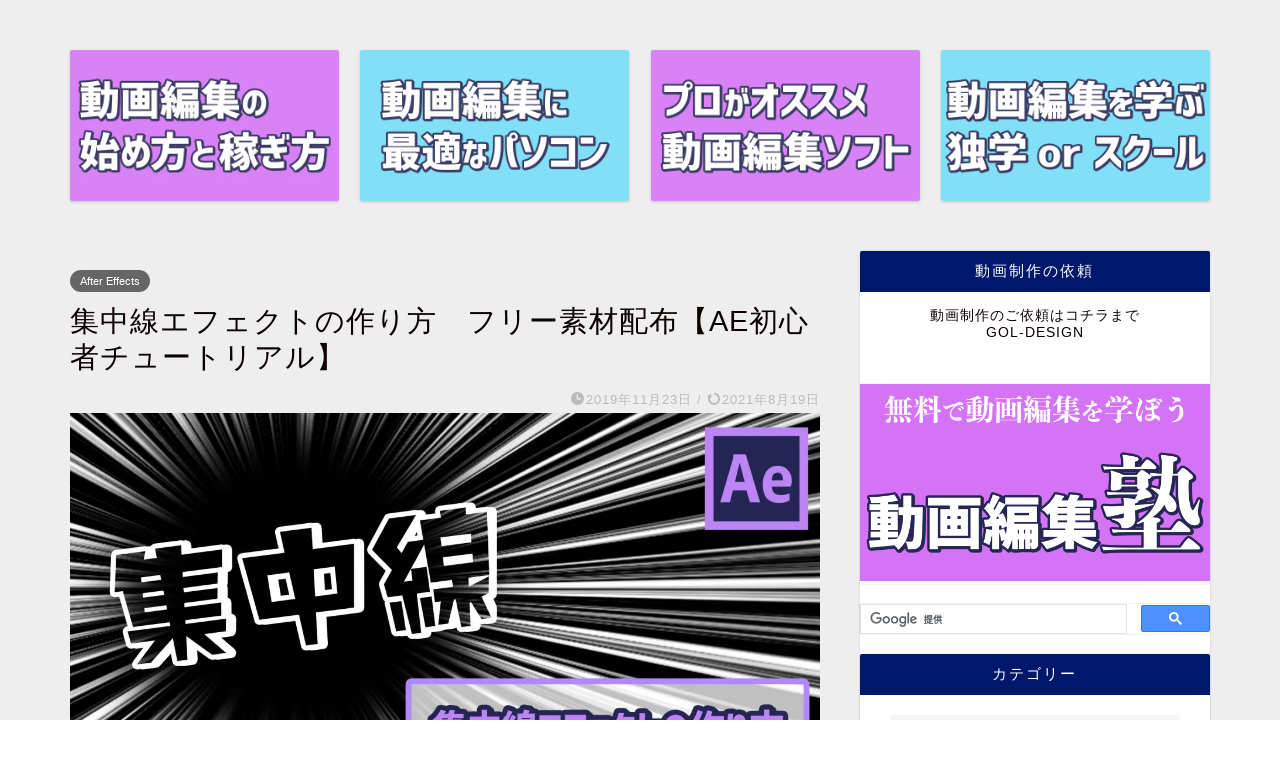

--- FILE ---
content_type: text/html; charset=UTF-8
request_url: https://goldeza.com/ae-tutorial-intensive-line
body_size: 29625
content:
<!DOCTYPE html><html lang="ja"><head prefix="og: http://ogp.me/ns# fb: http://ogp.me/ns/fb# article: http://ogp.me/ns/article#"><meta charset="utf-8"><meta http-equiv="X-UA-Compatible" content="IE=edge"><meta name="viewport" content="width=device-width, initial-scale=1"><meta property="og:type" content="blog"><meta property="og:title" content="集中線エフェクトの作り方　フリー素材配布【AE初心者チュートリアル】｜ゴルデザブログ 　無料動画編集スクール「動画編集塾」動画編集を無料で学ぼう"><meta property="og:url" content="https://goldeza.com/ae-tutorial-intensive-line"><meta property="og:description" content="集中線エフェクト YouTubeでもよく見かけるエフェクトの作成の仕方です。 After Effectsの標準エフェクト"><meta property="og:image" content="https://i0.wp.com/goldeza.com/wp-content/uploads/2019/11/eye_catch_067.jpg?fit=1920%2C1080&ssl=1"><meta property="og:site_name" content="ゴルデザブログ 　無料動画編集スクール「動画編集塾」動画編集を無料で学ぼう"><meta property="fb:admins" content=""><meta name="twitter:card" content="summary_large_image"><meta name="twitter:site" content="ゴルデザ@gol_design"><meta name="description" itemprop="description" content="集中線エフェクト YouTubeでもよく見かけるエフェクトの作成の仕方です。 After Effectsの標準エフェクト" ><meta name="keywords" itemprop="keywords" content="After Effects　アフターエフェクト　チュートリアル　初心者　フリー素材　集中線" ><link rel="canonical" href="https://goldeza.com/ae-tutorial-intensive-line"><title>集中線エフェクトの作り方 フリー素材配布【AE初心者チュートリアル】 | ゴルデザブログ 無料動画編集スクール「動画編集塾」動画編集を無料で学ぼう</title><meta name="robots" content="max-image-preview:large" /><meta name="author" content="ths10638"/><link rel="canonical" href="https://goldeza.com/ae-tutorial-intensive-line" /><meta name="generator" content="All in One SEO (AIOSEO) 4.9.3" /><meta property="og:locale" content="ja_JP" /><meta property="og:site_name" content="ゴルデザブログ 　無料動画編集スクール「動画編集塾」動画編集を無料で学ぼう | 映像制作・動画編集を初心者向け解説　動画編集の副業を攻略" /><meta property="og:type" content="article" /><meta property="og:title" content="集中線エフェクトの作り方 フリー素材配布【AE初心者チュートリアル】 | ゴルデザブログ 無料動画編集スクール「動画編集塾」動画編集を無料で学ぼう" /><meta property="og:url" content="https://goldeza.com/ae-tutorial-intensive-line" /><meta property="og:image" content="https://goldeza.com/wp-content/uploads/2019/07/cropped-logo.jpg" /><meta property="og:image:secure_url" content="https://goldeza.com/wp-content/uploads/2019/07/cropped-logo.jpg" /><meta property="og:image:width" content="512" /><meta property="og:image:height" content="512" /><meta property="article:published_time" content="2019-11-22T20:29:47+00:00" /><meta property="article:modified_time" content="2021-08-18T23:51:25+00:00" /><meta name="twitter:card" content="summary_large_image" /><meta name="twitter:site" content="@gol_design" /><meta name="twitter:title" content="集中線エフェクトの作り方 フリー素材配布【AE初心者チュートリアル】 | ゴルデザブログ 無料動画編集スクール「動画編集塾」動画編集を無料で学ぼう" /><meta name="twitter:creator" content="@gol_design" /><meta name="twitter:image" content="https://goldeza.com/wp-content/uploads/2019/07/cropped-logo.jpg" /> <script type="application/ld+json" class="aioseo-schema">{"@context":"https:\/\/schema.org","@graph":[{"@type":"Article","@id":"https:\/\/goldeza.com\/ae-tutorial-intensive-line#article","name":"\u96c6\u4e2d\u7dda\u30a8\u30d5\u30a7\u30af\u30c8\u306e\u4f5c\u308a\u65b9 \u30d5\u30ea\u30fc\u7d20\u6750\u914d\u5e03\u3010AE\u521d\u5fc3\u8005\u30c1\u30e5\u30fc\u30c8\u30ea\u30a2\u30eb\u3011 | \u30b4\u30eb\u30c7\u30b6\u30d6\u30ed\u30b0 \u7121\u6599\u52d5\u753b\u7de8\u96c6\u30b9\u30af\u30fc\u30eb\u300c\u52d5\u753b\u7de8\u96c6\u587e\u300d\u52d5\u753b\u7de8\u96c6\u3092\u7121\u6599\u3067\u5b66\u307c\u3046","headline":"\u96c6\u4e2d\u7dda\u30a8\u30d5\u30a7\u30af\u30c8\u306e\u4f5c\u308a\u65b9\u3000\u30d5\u30ea\u30fc\u7d20\u6750\u914d\u5e03\u3010AE\u521d\u5fc3\u8005\u30c1\u30e5\u30fc\u30c8\u30ea\u30a2\u30eb\u3011","author":{"@id":"https:\/\/goldeza.com\/author\/ths10638#author"},"publisher":{"@id":"https:\/\/goldeza.com\/#person"},"image":{"@type":"ImageObject","url":"https:\/\/i0.wp.com\/goldeza.com\/wp-content\/uploads\/2019\/11\/eye_catch_067.jpg?fit=1920%2C1080&ssl=1","width":1920,"height":1080},"datePublished":"2019-11-23T05:29:47+09:00","dateModified":"2021-08-19T08:51:25+09:00","inLanguage":"ja","mainEntityOfPage":{"@id":"https:\/\/goldeza.com\/ae-tutorial-intensive-line#webpage"},"isPartOf":{"@id":"https:\/\/goldeza.com\/ae-tutorial-intensive-line#webpage"},"articleSection":"After Effects, After Effects, Premiere Pro, \u30c1\u30e5\u30fc\u30c8\u30ea\u30a2\u30eb, \u30d5\u30ea\u30fc\u7d20\u6750, \u521d\u5fc3\u8005\u5411\u3051, \u52d5\u753b\u7de8\u96c6"},{"@type":"BreadcrumbList","@id":"https:\/\/goldeza.com\/ae-tutorial-intensive-line#breadcrumblist","itemListElement":[{"@type":"ListItem","@id":"https:\/\/goldeza.com#listItem","position":1,"name":"\u30db\u30fc\u30e0","item":"https:\/\/goldeza.com","nextItem":{"@type":"ListItem","@id":"https:\/\/goldeza.com\/category\/%e5%8b%95%e7%94%bb%e7%b7%a8%e9%9b%86%e5%a1%be#listItem","name":"\u52d5\u753b\u7de8\u96c6\u587e"}},{"@type":"ListItem","@id":"https:\/\/goldeza.com\/category\/%e5%8b%95%e7%94%bb%e7%b7%a8%e9%9b%86%e5%a1%be#listItem","position":2,"name":"\u52d5\u753b\u7de8\u96c6\u587e","item":"https:\/\/goldeza.com\/category\/%e5%8b%95%e7%94%bb%e7%b7%a8%e9%9b%86%e5%a1%be","nextItem":{"@type":"ListItem","@id":"https:\/\/goldeza.com\/category\/%e5%8b%95%e7%94%bb%e7%b7%a8%e9%9b%86%e5%a1%be\/adobe#listItem","name":"Adobe"},"previousItem":{"@type":"ListItem","@id":"https:\/\/goldeza.com#listItem","name":"\u30db\u30fc\u30e0"}},{"@type":"ListItem","@id":"https:\/\/goldeza.com\/category\/%e5%8b%95%e7%94%bb%e7%b7%a8%e9%9b%86%e5%a1%be\/adobe#listItem","position":3,"name":"Adobe","item":"https:\/\/goldeza.com\/category\/%e5%8b%95%e7%94%bb%e7%b7%a8%e9%9b%86%e5%a1%be\/adobe","nextItem":{"@type":"ListItem","@id":"https:\/\/goldeza.com\/category\/%e5%8b%95%e7%94%bb%e7%b7%a8%e9%9b%86%e5%a1%be\/adobe\/after-effects#listItem","name":"After Effects"},"previousItem":{"@type":"ListItem","@id":"https:\/\/goldeza.com\/category\/%e5%8b%95%e7%94%bb%e7%b7%a8%e9%9b%86%e5%a1%be#listItem","name":"\u52d5\u753b\u7de8\u96c6\u587e"}},{"@type":"ListItem","@id":"https:\/\/goldeza.com\/category\/%e5%8b%95%e7%94%bb%e7%b7%a8%e9%9b%86%e5%a1%be\/adobe\/after-effects#listItem","position":4,"name":"After Effects","item":"https:\/\/goldeza.com\/category\/%e5%8b%95%e7%94%bb%e7%b7%a8%e9%9b%86%e5%a1%be\/adobe\/after-effects","nextItem":{"@type":"ListItem","@id":"https:\/\/goldeza.com\/ae-tutorial-intensive-line#listItem","name":"\u96c6\u4e2d\u7dda\u30a8\u30d5\u30a7\u30af\u30c8\u306e\u4f5c\u308a\u65b9\u3000\u30d5\u30ea\u30fc\u7d20\u6750\u914d\u5e03\u3010AE\u521d\u5fc3\u8005\u30c1\u30e5\u30fc\u30c8\u30ea\u30a2\u30eb\u3011"},"previousItem":{"@type":"ListItem","@id":"https:\/\/goldeza.com\/category\/%e5%8b%95%e7%94%bb%e7%b7%a8%e9%9b%86%e5%a1%be\/adobe#listItem","name":"Adobe"}},{"@type":"ListItem","@id":"https:\/\/goldeza.com\/ae-tutorial-intensive-line#listItem","position":5,"name":"\u96c6\u4e2d\u7dda\u30a8\u30d5\u30a7\u30af\u30c8\u306e\u4f5c\u308a\u65b9\u3000\u30d5\u30ea\u30fc\u7d20\u6750\u914d\u5e03\u3010AE\u521d\u5fc3\u8005\u30c1\u30e5\u30fc\u30c8\u30ea\u30a2\u30eb\u3011","previousItem":{"@type":"ListItem","@id":"https:\/\/goldeza.com\/category\/%e5%8b%95%e7%94%bb%e7%b7%a8%e9%9b%86%e5%a1%be\/adobe\/after-effects#listItem","name":"After Effects"}}]},{"@type":"Person","@id":"https:\/\/goldeza.com\/#person","name":"ths10638","image":{"@type":"ImageObject","@id":"https:\/\/goldeza.com\/ae-tutorial-intensive-line#personImage","url":"https:\/\/secure.gravatar.com\/avatar\/58b739f23d626a0589c67811389601c1cb140cc18476c378d21b9fdab4d21c6c?s=96&d=mm&r=g","width":96,"height":96,"caption":"ths10638"}},{"@type":"Person","@id":"https:\/\/goldeza.com\/author\/ths10638#author","url":"https:\/\/goldeza.com\/author\/ths10638","name":"ths10638","image":{"@type":"ImageObject","@id":"https:\/\/goldeza.com\/ae-tutorial-intensive-line#authorImage","url":"https:\/\/secure.gravatar.com\/avatar\/58b739f23d626a0589c67811389601c1cb140cc18476c378d21b9fdab4d21c6c?s=96&d=mm&r=g","width":96,"height":96,"caption":"ths10638"}},{"@type":"WebPage","@id":"https:\/\/goldeza.com\/ae-tutorial-intensive-line#webpage","url":"https:\/\/goldeza.com\/ae-tutorial-intensive-line","name":"\u96c6\u4e2d\u7dda\u30a8\u30d5\u30a7\u30af\u30c8\u306e\u4f5c\u308a\u65b9 \u30d5\u30ea\u30fc\u7d20\u6750\u914d\u5e03\u3010AE\u521d\u5fc3\u8005\u30c1\u30e5\u30fc\u30c8\u30ea\u30a2\u30eb\u3011 | \u30b4\u30eb\u30c7\u30b6\u30d6\u30ed\u30b0 \u7121\u6599\u52d5\u753b\u7de8\u96c6\u30b9\u30af\u30fc\u30eb\u300c\u52d5\u753b\u7de8\u96c6\u587e\u300d\u52d5\u753b\u7de8\u96c6\u3092\u7121\u6599\u3067\u5b66\u307c\u3046","inLanguage":"ja","isPartOf":{"@id":"https:\/\/goldeza.com\/#website"},"breadcrumb":{"@id":"https:\/\/goldeza.com\/ae-tutorial-intensive-line#breadcrumblist"},"author":{"@id":"https:\/\/goldeza.com\/author\/ths10638#author"},"creator":{"@id":"https:\/\/goldeza.com\/author\/ths10638#author"},"image":{"@type":"ImageObject","url":"https:\/\/i0.wp.com\/goldeza.com\/wp-content\/uploads\/2019\/11\/eye_catch_067.jpg?fit=1920%2C1080&ssl=1","@id":"https:\/\/goldeza.com\/ae-tutorial-intensive-line\/#mainImage","width":1920,"height":1080},"primaryImageOfPage":{"@id":"https:\/\/goldeza.com\/ae-tutorial-intensive-line#mainImage"},"datePublished":"2019-11-23T05:29:47+09:00","dateModified":"2021-08-19T08:51:25+09:00"},{"@type":"WebSite","@id":"https:\/\/goldeza.com\/#website","url":"https:\/\/goldeza.com\/","name":"\u30b4\u30eb\u30c7\u30b6\u30d6\u30ed\u30b0 \u3000\u7121\u6599\u52d5\u753b\u7de8\u96c6\u30b9\u30af\u30fc\u30eb\u300c\u52d5\u753b\u7de8\u96c6\u587e\u300d\u52d5\u753b\u7de8\u96c6\u3092\u7121\u6599\u3067\u5b66\u307c\u3046","description":"\u6620\u50cf\u5236\u4f5c\u30fb\u52d5\u753b\u7de8\u96c6\u3092\u521d\u5fc3\u8005\u5411\u3051\u89e3\u8aac\u3000\u52d5\u753b\u7de8\u96c6\u306e\u526f\u696d\u3092\u653b\u7565","inLanguage":"ja","publisher":{"@id":"https:\/\/goldeza.com\/#person"}}]}</script> <link rel='dns-prefetch' href='//codoc.jp' /><link rel='dns-prefetch' href='//ajax.googleapis.com' /><link rel='dns-prefetch' href='//cdnjs.cloudflare.com' /><link rel='dns-prefetch' href='//stats.wp.com' /><link rel='dns-prefetch' href='//www.googletagmanager.com' /><link rel='dns-prefetch' href='//pagead2.googlesyndication.com' /><link rel='preconnect' href='//i0.wp.com' /><link rel='preconnect' href='//c0.wp.com' /><link rel="alternate" type="application/rss+xml" title="ゴルデザブログ 　無料動画編集スクール「動画編集塾」動画編集を無料で学ぼう &raquo; フィード" href="https://goldeza.com/feed" /><link rel="alternate" type="application/rss+xml" title="ゴルデザブログ 　無料動画編集スクール「動画編集塾」動画編集を無料で学ぼう &raquo; コメントフィード" href="https://goldeza.com/comments/feed" /><link rel="alternate" type="application/rss+xml" title="ゴルデザブログ 　無料動画編集スクール「動画編集塾」動画編集を無料で学ぼう &raquo; 集中線エフェクトの作り方　フリー素材配布【AE初心者チュートリアル】 のコメントのフィード" href="https://goldeza.com/ae-tutorial-intensive-line/feed" /><link rel="alternate" title="oEmbed (JSON)" type="application/json+oembed" href="https://goldeza.com/wp-json/oembed/1.0/embed?url=https%3A%2F%2Fgoldeza.com%2Fae-tutorial-intensive-line" /><link rel="alternate" title="oEmbed (XML)" type="text/xml+oembed" href="https://goldeza.com/wp-json/oembed/1.0/embed?url=https%3A%2F%2Fgoldeza.com%2Fae-tutorial-intensive-line&#038;format=xml" />  <script src="//www.googletagmanager.com/gtag/js?id=G-BW4VW7RM3E"  data-cfasync="false" data-wpfc-render="false" type="text/javascript" async></script> <script data-cfasync="false" data-wpfc-render="false" type="text/javascript">var mi_version = '9.11.1';
				var mi_track_user = true;
				var mi_no_track_reason = '';
								var MonsterInsightsDefaultLocations = {"page_location":"https:\/\/goldeza.com\/ae-tutorial-intensive-line\/"};
								if ( typeof MonsterInsightsPrivacyGuardFilter === 'function' ) {
					var MonsterInsightsLocations = (typeof MonsterInsightsExcludeQuery === 'object') ? MonsterInsightsPrivacyGuardFilter( MonsterInsightsExcludeQuery ) : MonsterInsightsPrivacyGuardFilter( MonsterInsightsDefaultLocations );
				} else {
					var MonsterInsightsLocations = (typeof MonsterInsightsExcludeQuery === 'object') ? MonsterInsightsExcludeQuery : MonsterInsightsDefaultLocations;
				}

								var disableStrs = [
										'ga-disable-G-BW4VW7RM3E',
									];

				/* Function to detect opted out users */
				function __gtagTrackerIsOptedOut() {
					for (var index = 0; index < disableStrs.length; index++) {
						if (document.cookie.indexOf(disableStrs[index] + '=true') > -1) {
							return true;
						}
					}

					return false;
				}

				/* Disable tracking if the opt-out cookie exists. */
				if (__gtagTrackerIsOptedOut()) {
					for (var index = 0; index < disableStrs.length; index++) {
						window[disableStrs[index]] = true;
					}
				}

				/* Opt-out function */
				function __gtagTrackerOptout() {
					for (var index = 0; index < disableStrs.length; index++) {
						document.cookie = disableStrs[index] + '=true; expires=Thu, 31 Dec 2099 23:59:59 UTC; path=/';
						window[disableStrs[index]] = true;
					}
				}

				if ('undefined' === typeof gaOptout) {
					function gaOptout() {
						__gtagTrackerOptout();
					}
				}
								window.dataLayer = window.dataLayer || [];

				window.MonsterInsightsDualTracker = {
					helpers: {},
					trackers: {},
				};
				if (mi_track_user) {
					function __gtagDataLayer() {
						dataLayer.push(arguments);
					}

					function __gtagTracker(type, name, parameters) {
						if (!parameters) {
							parameters = {};
						}

						if (parameters.send_to) {
							__gtagDataLayer.apply(null, arguments);
							return;
						}

						if (type === 'event') {
														parameters.send_to = monsterinsights_frontend.v4_id;
							var hookName = name;
							if (typeof parameters['event_category'] !== 'undefined') {
								hookName = parameters['event_category'] + ':' + name;
							}

							if (typeof MonsterInsightsDualTracker.trackers[hookName] !== 'undefined') {
								MonsterInsightsDualTracker.trackers[hookName](parameters);
							} else {
								__gtagDataLayer('event', name, parameters);
							}
							
						} else {
							__gtagDataLayer.apply(null, arguments);
						}
					}

					__gtagTracker('js', new Date());
					__gtagTracker('set', {
						'developer_id.dZGIzZG': true,
											});
					if ( MonsterInsightsLocations.page_location ) {
						__gtagTracker('set', MonsterInsightsLocations);
					}
										__gtagTracker('config', 'G-BW4VW7RM3E', {"forceSSL":"true","link_attribution":"true"} );
										window.gtag = __gtagTracker;										(function () {
						/* https://developers.google.com/analytics/devguides/collection/analyticsjs/ */
						/* ga and __gaTracker compatibility shim. */
						var noopfn = function () {
							return null;
						};
						var newtracker = function () {
							return new Tracker();
						};
						var Tracker = function () {
							return null;
						};
						var p = Tracker.prototype;
						p.get = noopfn;
						p.set = noopfn;
						p.send = function () {
							var args = Array.prototype.slice.call(arguments);
							args.unshift('send');
							__gaTracker.apply(null, args);
						};
						var __gaTracker = function () {
							var len = arguments.length;
							if (len === 0) {
								return;
							}
							var f = arguments[len - 1];
							if (typeof f !== 'object' || f === null || typeof f.hitCallback !== 'function') {
								if ('send' === arguments[0]) {
									var hitConverted, hitObject = false, action;
									if ('event' === arguments[1]) {
										if ('undefined' !== typeof arguments[3]) {
											hitObject = {
												'eventAction': arguments[3],
												'eventCategory': arguments[2],
												'eventLabel': arguments[4],
												'value': arguments[5] ? arguments[5] : 1,
											}
										}
									}
									if ('pageview' === arguments[1]) {
										if ('undefined' !== typeof arguments[2]) {
											hitObject = {
												'eventAction': 'page_view',
												'page_path': arguments[2],
											}
										}
									}
									if (typeof arguments[2] === 'object') {
										hitObject = arguments[2];
									}
									if (typeof arguments[5] === 'object') {
										Object.assign(hitObject, arguments[5]);
									}
									if ('undefined' !== typeof arguments[1].hitType) {
										hitObject = arguments[1];
										if ('pageview' === hitObject.hitType) {
											hitObject.eventAction = 'page_view';
										}
									}
									if (hitObject) {
										action = 'timing' === arguments[1].hitType ? 'timing_complete' : hitObject.eventAction;
										hitConverted = mapArgs(hitObject);
										__gtagTracker('event', action, hitConverted);
									}
								}
								return;
							}

							function mapArgs(args) {
								var arg, hit = {};
								var gaMap = {
									'eventCategory': 'event_category',
									'eventAction': 'event_action',
									'eventLabel': 'event_label',
									'eventValue': 'event_value',
									'nonInteraction': 'non_interaction',
									'timingCategory': 'event_category',
									'timingVar': 'name',
									'timingValue': 'value',
									'timingLabel': 'event_label',
									'page': 'page_path',
									'location': 'page_location',
									'title': 'page_title',
									'referrer' : 'page_referrer',
								};
								for (arg in args) {
																		if (!(!args.hasOwnProperty(arg) || !gaMap.hasOwnProperty(arg))) {
										hit[gaMap[arg]] = args[arg];
									} else {
										hit[arg] = args[arg];
									}
								}
								return hit;
							}

							try {
								f.hitCallback();
							} catch (ex) {
							}
						};
						__gaTracker.create = newtracker;
						__gaTracker.getByName = newtracker;
						__gaTracker.getAll = function () {
							return [];
						};
						__gaTracker.remove = noopfn;
						__gaTracker.loaded = true;
						window['__gaTracker'] = __gaTracker;
					})();
									} else {
										console.log("");
					(function () {
						function __gtagTracker() {
							return null;
						}

						window['__gtagTracker'] = __gtagTracker;
						window['gtag'] = __gtagTracker;
					})();
									}</script> 
 <!--noptimize--><script id="golde-ready">
			window.advanced_ads_ready=function(e,a){a=a||"complete";var d=function(e){return"interactive"===a?"loading"!==e:"complete"===e};d(document.readyState)?e():document.addEventListener("readystatechange",(function(a){d(a.target.readyState)&&e()}),{once:"interactive"===a})},window.advanced_ads_ready_queue=window.advanced_ads_ready_queue||[];		</script>
		<!--/noptimize--><style id='wp-img-auto-sizes-contain-inline-css' type='text/css'>img:is([sizes=auto i],[sizes^="auto," i]){contain-intrinsic-size:3000px 1500px}
/*# sourceURL=wp-img-auto-sizes-contain-inline-css */</style><link rel='stylesheet' id='jetpack_related-posts-css' href='https://goldeza.com/wp-content/cache/autoptimize/css/autoptimize_single_1aad49255938b135ec4f8b3ce93990bf.css?ver=20240116' type='text/css' media='all' /><style id='wp-emoji-styles-inline-css' type='text/css'>img.wp-smiley, img.emoji {
		display: inline !important;
		border: none !important;
		box-shadow: none !important;
		height: 1em !important;
		width: 1em !important;
		margin: 0 0.07em !important;
		vertical-align: -0.1em !important;
		background: none !important;
		padding: 0 !important;
	}
/*# sourceURL=wp-emoji-styles-inline-css */</style><style id='wp-block-library-inline-css' type='text/css'>:root{--wp-block-synced-color:#7a00df;--wp-block-synced-color--rgb:122,0,223;--wp-bound-block-color:var(--wp-block-synced-color);--wp-editor-canvas-background:#ddd;--wp-admin-theme-color:#007cba;--wp-admin-theme-color--rgb:0,124,186;--wp-admin-theme-color-darker-10:#006ba1;--wp-admin-theme-color-darker-10--rgb:0,107,160.5;--wp-admin-theme-color-darker-20:#005a87;--wp-admin-theme-color-darker-20--rgb:0,90,135;--wp-admin-border-width-focus:2px}@media (min-resolution:192dpi){:root{--wp-admin-border-width-focus:1.5px}}.wp-element-button{cursor:pointer}:root .has-very-light-gray-background-color{background-color:#eee}:root .has-very-dark-gray-background-color{background-color:#313131}:root .has-very-light-gray-color{color:#eee}:root .has-very-dark-gray-color{color:#313131}:root .has-vivid-green-cyan-to-vivid-cyan-blue-gradient-background{background:linear-gradient(135deg,#00d084,#0693e3)}:root .has-purple-crush-gradient-background{background:linear-gradient(135deg,#34e2e4,#4721fb 50%,#ab1dfe)}:root .has-hazy-dawn-gradient-background{background:linear-gradient(135deg,#faaca8,#dad0ec)}:root .has-subdued-olive-gradient-background{background:linear-gradient(135deg,#fafae1,#67a671)}:root .has-atomic-cream-gradient-background{background:linear-gradient(135deg,#fdd79a,#004a59)}:root .has-nightshade-gradient-background{background:linear-gradient(135deg,#330968,#31cdcf)}:root .has-midnight-gradient-background{background:linear-gradient(135deg,#020381,#2874fc)}:root{--wp--preset--font-size--normal:16px;--wp--preset--font-size--huge:42px}.has-regular-font-size{font-size:1em}.has-larger-font-size{font-size:2.625em}.has-normal-font-size{font-size:var(--wp--preset--font-size--normal)}.has-huge-font-size{font-size:var(--wp--preset--font-size--huge)}.has-text-align-center{text-align:center}.has-text-align-left{text-align:left}.has-text-align-right{text-align:right}.has-fit-text{white-space:nowrap!important}#end-resizable-editor-section{display:none}.aligncenter{clear:both}.items-justified-left{justify-content:flex-start}.items-justified-center{justify-content:center}.items-justified-right{justify-content:flex-end}.items-justified-space-between{justify-content:space-between}.screen-reader-text{border:0;clip-path:inset(50%);height:1px;margin:-1px;overflow:hidden;padding:0;position:absolute;width:1px;word-wrap:normal!important}.screen-reader-text:focus{background-color:#ddd;clip-path:none;color:#444;display:block;font-size:1em;height:auto;left:5px;line-height:normal;padding:15px 23px 14px;text-decoration:none;top:5px;width:auto;z-index:100000}html :where(.has-border-color){border-style:solid}html :where([style*=border-top-color]){border-top-style:solid}html :where([style*=border-right-color]){border-right-style:solid}html :where([style*=border-bottom-color]){border-bottom-style:solid}html :where([style*=border-left-color]){border-left-style:solid}html :where([style*=border-width]){border-style:solid}html :where([style*=border-top-width]){border-top-style:solid}html :where([style*=border-right-width]){border-right-style:solid}html :where([style*=border-bottom-width]){border-bottom-style:solid}html :where([style*=border-left-width]){border-left-style:solid}html :where(img[class*=wp-image-]){height:auto;max-width:100%}:where(figure){margin:0 0 1em}html :where(.is-position-sticky){--wp-admin--admin-bar--position-offset:var(--wp-admin--admin-bar--height,0px)}@media screen and (max-width:600px){html :where(.is-position-sticky){--wp-admin--admin-bar--position-offset:0px}}

/*# sourceURL=wp-block-library-inline-css */</style><style id='global-styles-inline-css' type='text/css'>:root{--wp--preset--aspect-ratio--square: 1;--wp--preset--aspect-ratio--4-3: 4/3;--wp--preset--aspect-ratio--3-4: 3/4;--wp--preset--aspect-ratio--3-2: 3/2;--wp--preset--aspect-ratio--2-3: 2/3;--wp--preset--aspect-ratio--16-9: 16/9;--wp--preset--aspect-ratio--9-16: 9/16;--wp--preset--color--black: #000000;--wp--preset--color--cyan-bluish-gray: #abb8c3;--wp--preset--color--white: #ffffff;--wp--preset--color--pale-pink: #f78da7;--wp--preset--color--vivid-red: #cf2e2e;--wp--preset--color--luminous-vivid-orange: #ff6900;--wp--preset--color--luminous-vivid-amber: #fcb900;--wp--preset--color--light-green-cyan: #7bdcb5;--wp--preset--color--vivid-green-cyan: #00d084;--wp--preset--color--pale-cyan-blue: #8ed1fc;--wp--preset--color--vivid-cyan-blue: #0693e3;--wp--preset--color--vivid-purple: #9b51e0;--wp--preset--gradient--vivid-cyan-blue-to-vivid-purple: linear-gradient(135deg,rgb(6,147,227) 0%,rgb(155,81,224) 100%);--wp--preset--gradient--light-green-cyan-to-vivid-green-cyan: linear-gradient(135deg,rgb(122,220,180) 0%,rgb(0,208,130) 100%);--wp--preset--gradient--luminous-vivid-amber-to-luminous-vivid-orange: linear-gradient(135deg,rgb(252,185,0) 0%,rgb(255,105,0) 100%);--wp--preset--gradient--luminous-vivid-orange-to-vivid-red: linear-gradient(135deg,rgb(255,105,0) 0%,rgb(207,46,46) 100%);--wp--preset--gradient--very-light-gray-to-cyan-bluish-gray: linear-gradient(135deg,rgb(238,238,238) 0%,rgb(169,184,195) 100%);--wp--preset--gradient--cool-to-warm-spectrum: linear-gradient(135deg,rgb(74,234,220) 0%,rgb(151,120,209) 20%,rgb(207,42,186) 40%,rgb(238,44,130) 60%,rgb(251,105,98) 80%,rgb(254,248,76) 100%);--wp--preset--gradient--blush-light-purple: linear-gradient(135deg,rgb(255,206,236) 0%,rgb(152,150,240) 100%);--wp--preset--gradient--blush-bordeaux: linear-gradient(135deg,rgb(254,205,165) 0%,rgb(254,45,45) 50%,rgb(107,0,62) 100%);--wp--preset--gradient--luminous-dusk: linear-gradient(135deg,rgb(255,203,112) 0%,rgb(199,81,192) 50%,rgb(65,88,208) 100%);--wp--preset--gradient--pale-ocean: linear-gradient(135deg,rgb(255,245,203) 0%,rgb(182,227,212) 50%,rgb(51,167,181) 100%);--wp--preset--gradient--electric-grass: linear-gradient(135deg,rgb(202,248,128) 0%,rgb(113,206,126) 100%);--wp--preset--gradient--midnight: linear-gradient(135deg,rgb(2,3,129) 0%,rgb(40,116,252) 100%);--wp--preset--font-size--small: 13px;--wp--preset--font-size--medium: 20px;--wp--preset--font-size--large: 36px;--wp--preset--font-size--x-large: 42px;--wp--preset--spacing--20: 0.44rem;--wp--preset--spacing--30: 0.67rem;--wp--preset--spacing--40: 1rem;--wp--preset--spacing--50: 1.5rem;--wp--preset--spacing--60: 2.25rem;--wp--preset--spacing--70: 3.38rem;--wp--preset--spacing--80: 5.06rem;--wp--preset--shadow--natural: 6px 6px 9px rgba(0, 0, 0, 0.2);--wp--preset--shadow--deep: 12px 12px 50px rgba(0, 0, 0, 0.4);--wp--preset--shadow--sharp: 6px 6px 0px rgba(0, 0, 0, 0.2);--wp--preset--shadow--outlined: 6px 6px 0px -3px rgb(255, 255, 255), 6px 6px rgb(0, 0, 0);--wp--preset--shadow--crisp: 6px 6px 0px rgb(0, 0, 0);}:where(.is-layout-flex){gap: 0.5em;}:where(.is-layout-grid){gap: 0.5em;}body .is-layout-flex{display: flex;}.is-layout-flex{flex-wrap: wrap;align-items: center;}.is-layout-flex > :is(*, div){margin: 0;}body .is-layout-grid{display: grid;}.is-layout-grid > :is(*, div){margin: 0;}:where(.wp-block-columns.is-layout-flex){gap: 2em;}:where(.wp-block-columns.is-layout-grid){gap: 2em;}:where(.wp-block-post-template.is-layout-flex){gap: 1.25em;}:where(.wp-block-post-template.is-layout-grid){gap: 1.25em;}.has-black-color{color: var(--wp--preset--color--black) !important;}.has-cyan-bluish-gray-color{color: var(--wp--preset--color--cyan-bluish-gray) !important;}.has-white-color{color: var(--wp--preset--color--white) !important;}.has-pale-pink-color{color: var(--wp--preset--color--pale-pink) !important;}.has-vivid-red-color{color: var(--wp--preset--color--vivid-red) !important;}.has-luminous-vivid-orange-color{color: var(--wp--preset--color--luminous-vivid-orange) !important;}.has-luminous-vivid-amber-color{color: var(--wp--preset--color--luminous-vivid-amber) !important;}.has-light-green-cyan-color{color: var(--wp--preset--color--light-green-cyan) !important;}.has-vivid-green-cyan-color{color: var(--wp--preset--color--vivid-green-cyan) !important;}.has-pale-cyan-blue-color{color: var(--wp--preset--color--pale-cyan-blue) !important;}.has-vivid-cyan-blue-color{color: var(--wp--preset--color--vivid-cyan-blue) !important;}.has-vivid-purple-color{color: var(--wp--preset--color--vivid-purple) !important;}.has-black-background-color{background-color: var(--wp--preset--color--black) !important;}.has-cyan-bluish-gray-background-color{background-color: var(--wp--preset--color--cyan-bluish-gray) !important;}.has-white-background-color{background-color: var(--wp--preset--color--white) !important;}.has-pale-pink-background-color{background-color: var(--wp--preset--color--pale-pink) !important;}.has-vivid-red-background-color{background-color: var(--wp--preset--color--vivid-red) !important;}.has-luminous-vivid-orange-background-color{background-color: var(--wp--preset--color--luminous-vivid-orange) !important;}.has-luminous-vivid-amber-background-color{background-color: var(--wp--preset--color--luminous-vivid-amber) !important;}.has-light-green-cyan-background-color{background-color: var(--wp--preset--color--light-green-cyan) !important;}.has-vivid-green-cyan-background-color{background-color: var(--wp--preset--color--vivid-green-cyan) !important;}.has-pale-cyan-blue-background-color{background-color: var(--wp--preset--color--pale-cyan-blue) !important;}.has-vivid-cyan-blue-background-color{background-color: var(--wp--preset--color--vivid-cyan-blue) !important;}.has-vivid-purple-background-color{background-color: var(--wp--preset--color--vivid-purple) !important;}.has-black-border-color{border-color: var(--wp--preset--color--black) !important;}.has-cyan-bluish-gray-border-color{border-color: var(--wp--preset--color--cyan-bluish-gray) !important;}.has-white-border-color{border-color: var(--wp--preset--color--white) !important;}.has-pale-pink-border-color{border-color: var(--wp--preset--color--pale-pink) !important;}.has-vivid-red-border-color{border-color: var(--wp--preset--color--vivid-red) !important;}.has-luminous-vivid-orange-border-color{border-color: var(--wp--preset--color--luminous-vivid-orange) !important;}.has-luminous-vivid-amber-border-color{border-color: var(--wp--preset--color--luminous-vivid-amber) !important;}.has-light-green-cyan-border-color{border-color: var(--wp--preset--color--light-green-cyan) !important;}.has-vivid-green-cyan-border-color{border-color: var(--wp--preset--color--vivid-green-cyan) !important;}.has-pale-cyan-blue-border-color{border-color: var(--wp--preset--color--pale-cyan-blue) !important;}.has-vivid-cyan-blue-border-color{border-color: var(--wp--preset--color--vivid-cyan-blue) !important;}.has-vivid-purple-border-color{border-color: var(--wp--preset--color--vivid-purple) !important;}.has-vivid-cyan-blue-to-vivid-purple-gradient-background{background: var(--wp--preset--gradient--vivid-cyan-blue-to-vivid-purple) !important;}.has-light-green-cyan-to-vivid-green-cyan-gradient-background{background: var(--wp--preset--gradient--light-green-cyan-to-vivid-green-cyan) !important;}.has-luminous-vivid-amber-to-luminous-vivid-orange-gradient-background{background: var(--wp--preset--gradient--luminous-vivid-amber-to-luminous-vivid-orange) !important;}.has-luminous-vivid-orange-to-vivid-red-gradient-background{background: var(--wp--preset--gradient--luminous-vivid-orange-to-vivid-red) !important;}.has-very-light-gray-to-cyan-bluish-gray-gradient-background{background: var(--wp--preset--gradient--very-light-gray-to-cyan-bluish-gray) !important;}.has-cool-to-warm-spectrum-gradient-background{background: var(--wp--preset--gradient--cool-to-warm-spectrum) !important;}.has-blush-light-purple-gradient-background{background: var(--wp--preset--gradient--blush-light-purple) !important;}.has-blush-bordeaux-gradient-background{background: var(--wp--preset--gradient--blush-bordeaux) !important;}.has-luminous-dusk-gradient-background{background: var(--wp--preset--gradient--luminous-dusk) !important;}.has-pale-ocean-gradient-background{background: var(--wp--preset--gradient--pale-ocean) !important;}.has-electric-grass-gradient-background{background: var(--wp--preset--gradient--electric-grass) !important;}.has-midnight-gradient-background{background: var(--wp--preset--gradient--midnight) !important;}.has-small-font-size{font-size: var(--wp--preset--font-size--small) !important;}.has-medium-font-size{font-size: var(--wp--preset--font-size--medium) !important;}.has-large-font-size{font-size: var(--wp--preset--font-size--large) !important;}.has-x-large-font-size{font-size: var(--wp--preset--font-size--x-large) !important;}
/*# sourceURL=global-styles-inline-css */</style><style id='classic-theme-styles-inline-css' type='text/css'>/*! This file is auto-generated */
.wp-block-button__link{color:#fff;background-color:#32373c;border-radius:9999px;box-shadow:none;text-decoration:none;padding:calc(.667em + 2px) calc(1.333em + 2px);font-size:1.125em}.wp-block-file__button{background:#32373c;color:#fff;text-decoration:none}
/*# sourceURL=/wp-includes/css/classic-themes.min.css */</style><link rel='stylesheet' id='parent-style-css' href='https://goldeza.com/wp-content/cache/autoptimize/css/autoptimize_single_a193e6f14a84caa07f3449aa0a401f9d.css?ver=6.9' type='text/css' media='all' /><link rel='stylesheet' id='theme-style-css' href='https://goldeza.com/wp-content/themes/jin-child/style.css?ver=6.9' type='text/css' media='all' /><link rel='stylesheet' id='swiper-style-css' href='https://cdnjs.cloudflare.com/ajax/libs/Swiper/4.0.7/css/swiper.min.css?ver=6.9' type='text/css' media='all' /> <script type="text/javascript" id="jetpack_related-posts-js-extra">var related_posts_js_options = {"post_heading":"h4"};
//# sourceURL=jetpack_related-posts-js-extra</script> <script type="text/javascript" src="https://goldeza.com/wp-content/plugins/jetpack/_inc/build/related-posts/related-posts.min.js?ver=20240116" id="jetpack_related-posts-js"></script> <script type="text/javascript" src="https://goldeza.com/wp-content/plugins/google-analytics-for-wordpress/assets/js/frontend-gtag.min.js?ver=9.11.1" id="monsterinsights-frontend-script-js" async="async" data-wp-strategy="async"></script> <script data-cfasync="false" data-wpfc-render="false" type="text/javascript" id='monsterinsights-frontend-script-js-extra'>var monsterinsights_frontend = {"js_events_tracking":"true","download_extensions":"doc,pdf,ppt,zip,xls,docx,pptx,xlsx","inbound_paths":"[{\"path\":\"\\\/go\\\/\",\"label\":\"affiliate\"},{\"path\":\"\\\/recommend\\\/\",\"label\":\"affiliate\"}]","home_url":"https:\/\/goldeza.com","hash_tracking":"false","v4_id":"G-BW4VW7RM3E"};</script> <script type="text/javascript"  src="https://codoc.jp/js/cms.js?ver=6.9" id="codoc-injector-js-js"  data-css="black"  data-usercode="HoxqmBVj2w" defer></script> <link rel="https://api.w.org/" href="https://goldeza.com/wp-json/" /><link rel="alternate" title="JSON" type="application/json" href="https://goldeza.com/wp-json/wp/v2/posts/980" /><link rel='shortlink' href='https://goldeza.com/?p=980' /><meta name="generator" content="Site Kit by Google 1.171.0" /><style>img#wpstats{display:none}</style><style type="text/css">#wrapper {
			background-color: #eeeeee;
			background-image: url();
					}

		.related-entry-headline-text span:before,
		#comment-title span:before,
		#reply-title span:before {
			background-color: #00176b;
			border-color: #00176b !important;
		}

		#breadcrumb:after,
		#page-top a {
			background-color: #dddddd;
		}

		#footer-widget-area {
			background-color: #dddddd;
			border: none !important;
		}

		.footer-inner a #copyright,
		#copyright-center {
			border-color: taransparent !important;
			color: #0c0000 !important;
		}

		.page-top-footer a {
			color: #dddddd !important;
		}

		#breadcrumb ul li,
		#breadcrumb ul li a {
			color: #dddddd !important;
		}

		body,
		a,
		a:link,
		a:visited,
		.my-profile,
		.widgettitle,
		.tabBtn-mag label {
			color: #0c0000;
		}

		a:hover {
			color: #ff0000;
		}

		.widget_nav_menu ul>li>a:before,
		.widget_categories ul>li>a:before,
		.widget_pages ul>li>a:before,
		.widget_recent_entries ul>li>a:before,
		.widget_archive ul>li>a:before,
		.widget_archive form:after,
		.widget_categories form:after,
		.widget_nav_menu ul>li>ul.sub-menu>li>a:before,
		.widget_categories ul>li>.children>li>a:before,
		.widget_pages ul>li>.children>li>a:before,
		.widget_nav_menu ul>li>ul.sub-menu>li>ul.sub-menu li>a:before,
		.widget_categories ul>li>.children>li>.children li>a:before,
		.widget_pages ul>li>.children>li>.children li>a:before {
			color: #00176b;
		}

		.widget_nav_menu ul .sub-menu .sub-menu li a:before {
			background-color: #0c0000 !important;
		}
		.d--labeling-act-border{
			border-color: rgba(12,0,0,0.18);
		}
		.c--labeling-act.d--labeling-act-solid{
			background-color: rgba(12,0,0,0.06);
		}
		.a--labeling-act{
			color: rgba(12,0,0,0.6);
		}
		.a--labeling-small-act span{
			background-color: rgba(12,0,0,0.21);
		}
		.c--labeling-act.d--labeling-act-strong{
			background-color: rgba(12,0,0,0.045);
		}
		.d--labeling-act-strong .a--labeling-act{
			color: rgba(12,0,0,0.75);
		}


		footer .footer-widget,
		footer .footer-widget a,
		footer .footer-widget ul li,
		.footer-widget.widget_nav_menu ul>li>a:before,
		.footer-widget.widget_categories ul>li>a:before,
		.footer-widget.widget_recent_entries ul>li>a:before,
		.footer-widget.widget_pages ul>li>a:before,
		.footer-widget.widget_archive ul>li>a:before,
		footer .widget_tag_cloud .tagcloud a:before {
			color: #0c0000 !important;
			border-color: #0c0000 !important;
		}

		footer .footer-widget .widgettitle {
			color: #0c0000 !important;
			border-color: #666666 !important;
		}

		footer .widget_nav_menu ul .children .children li a:before,
		footer .widget_categories ul .children .children li a:before,
		footer .widget_nav_menu ul .sub-menu .sub-menu li a:before {
			background-color: #0c0000 !important;
		}

		#drawernav a:hover,
		.post-list-title,
		#prev-next p,
		#toc_container .toc_list li a {
			color: #0c0000 !important;
		}

		#header-box {
			background-color: #00176b;
		}

		@media (min-width: 768px) {

			#header-box .header-box10-bg:before,
			#header-box .header-box11-bg:before {
				border-radius: 2px;
			}
		}

		@media (min-width: 768px) {
			.top-image-meta {
				margin-top: calc(0px - 30px);
			}
		}

		@media (min-width: 1200px) {
			.top-image-meta {
				margin-top: calc(0px);
			}
		}

		.pickup-contents:before {
			background-color: #00176b !important;
		}

		.main-image-text {
			color: #0c0000;
		}

		.main-image-text-sub {
			color: #0c0000;
		}

		@media (min-width: 481px) {
			#site-info {
				padding-top: 15px !important;
				padding-bottom: 15px !important;
			}
		}

		#site-info span a {
			color: #f4f4f4 !important;
		}

		#headmenu .headsns .line a svg {
			fill: #f4f4f4 !important;
		}

		#headmenu .headsns a,
		#headmenu {
			color: #f4f4f4 !important;
			border-color: #f4f4f4 !important;
		}

		.profile-follow .line-sns a svg {
			fill: #00176b !important;
		}

		.profile-follow .line-sns a:hover svg {
			fill: #666666 !important;
		}

		.profile-follow a {
			color: #00176b !important;
			border-color: #00176b !important;
		}

		.profile-follow a:hover,
		#headmenu .headsns a:hover {
			color: #666666 !important;
			border-color: #666666 !important;
		}

		.search-box:hover {
			color: #666666 !important;
			border-color: #666666 !important;
		}

		#header #headmenu .headsns .line a:hover svg {
			fill: #666666 !important;
		}

		.cps-icon-bar,
		#navtoggle:checked+.sp-menu-open .cps-icon-bar {
			background-color: #f4f4f4;
		}

		#nav-container {
			background-color: #fff;
		}

		.menu-box .menu-item svg {
			fill: #f4f4f4;
		}

		#drawernav ul.menu-box>li>a,
		#drawernav2 ul.menu-box>li>a,
		#drawernav3 ul.menu-box>li>a,
		#drawernav4 ul.menu-box>li>a,
		#drawernav5 ul.menu-box>li>a,
		#drawernav ul.menu-box>li.menu-item-has-children:after,
		#drawernav2 ul.menu-box>li.menu-item-has-children:after,
		#drawernav3 ul.menu-box>li.menu-item-has-children:after,
		#drawernav4 ul.menu-box>li.menu-item-has-children:after,
		#drawernav5 ul.menu-box>li.menu-item-has-children:after {
			color: #f4f4f4 !important;
		}

		#drawernav ul.menu-box li a,
		#drawernav2 ul.menu-box li a,
		#drawernav3 ul.menu-box li a,
		#drawernav4 ul.menu-box li a,
		#drawernav5 ul.menu-box li a {
			font-size: 14px !important;
		}

		#drawernav3 ul.menu-box>li {
			color: #0c0000 !important;
		}

		#drawernav4 .menu-box>.menu-item>a:after,
		#drawernav3 .menu-box>.menu-item>a:after,
		#drawernav .menu-box>.menu-item>a:after {
			background-color: #f4f4f4 !important;
		}

		#drawernav2 .menu-box>.menu-item:hover,
		#drawernav5 .menu-box>.menu-item:hover {
			border-top-color: #00176b !important;
		}

		.cps-info-bar a {
			background-color: #dd0000 !important;
		}

		@media (min-width: 768px) {
			.post-list-mag .post-list-item:not(:nth-child(2n)) {
				margin-right: 2.6%;
			}
		}

		@media (min-width: 768px) {

			#tab-1:checked~.tabBtn-mag li [for="tab-1"]:after,
			#tab-2:checked~.tabBtn-mag li [for="tab-2"]:after,
			#tab-3:checked~.tabBtn-mag li [for="tab-3"]:after,
			#tab-4:checked~.tabBtn-mag li [for="tab-4"]:after {
				border-top-color: #00176b !important;
			}

			.tabBtn-mag label {
				border-bottom-color: #00176b !important;
			}
		}

		#tab-1:checked~.tabBtn-mag li [for="tab-1"],
		#tab-2:checked~.tabBtn-mag li [for="tab-2"],
		#tab-3:checked~.tabBtn-mag li [for="tab-3"],
		#tab-4:checked~.tabBtn-mag li [for="tab-4"],
		#prev-next a.next:after,
		#prev-next a.prev:after,
		.more-cat-button a:hover span:before {
			background-color: #00176b !important;
		}


		.swiper-slide .post-list-cat,
		.post-list-mag .post-list-cat,
		.post-list-mag3col .post-list-cat,
		.post-list-mag-sp1col .post-list-cat,
		.swiper-pagination-bullet-active,
		.pickup-cat,
		.post-list .post-list-cat,
		#breadcrumb .bcHome a:hover span:before,
		.popular-item:nth-child(1) .pop-num,
		.popular-item:nth-child(2) .pop-num,
		.popular-item:nth-child(3) .pop-num {
			background-color: #666666 !important;
		}

		.sidebar-btn a,
		.profile-sns-menu {
			background-color: #666666 !important;
		}

		.sp-sns-menu a,
		.pickup-contents-box a:hover .pickup-title {
			border-color: #00176b !important;
			color: #00176b !important;
		}

		.pickup-image:after {
			display: none;
		}

		.pro-line svg {
			fill: #00176b !important;
		}

		.cps-post-cat a,
		.meta-cat,
		.popular-cat {
			background-color: #666666 !important;
			border-color: #666666 !important;
		}

		.tagicon,
		.tag-box a,
		#toc_container .toc_list>li,
		#toc_container .toc_title {
			color: #00176b !important;
		}

		.widget_tag_cloud a::before {
			color: #0c0000 !important;
		}

		.tag-box a,
		#toc_container:before {
			border-color: #00176b !important;
		}

		.cps-post-cat a:hover {
			color: #ff0000 !important;
		}

		.pagination li:not([class*="current"]) a:hover,
		.widget_tag_cloud a:hover {
			background-color: #00176b !important;
		}

		.pagination li:not([class*="current"]) a:hover {
			opacity: 0.5 !important;
		}

		.pagination li.current a {
			background-color: #00176b !important;
			border-color: #00176b !important;
		}

		.nextpage a:hover span {
			color: #00176b !important;
			border-color: #00176b !important;
		}

		.cta-content:before {
			background-color: #eeeeee !important;
		}

		.cta-text,
		.info-title {
			color: #0a0202 !important;
		}

		#footer-widget-area.footer_style1 .widgettitle {
			border-color: #666666 !important;
		}

		.sidebar_style1 .widgettitle,
		.sidebar_style5 .widgettitle {
			border-color: #00176b !important;
		}

		.sidebar_style2 .widgettitle,
		.sidebar_style4 .widgettitle,
		.sidebar_style6 .widgettitle,
		#home-bottom-widget .widgettitle,
		#home-top-widget .widgettitle,
		#post-bottom-widget .widgettitle,
		#post-top-widget .widgettitle {
			background-color: #00176b !important;
		}

		#home-bottom-widget .widget_search .search-box input[type="submit"],
		#home-top-widget .widget_search .search-box input[type="submit"],
		#post-bottom-widget .widget_search .search-box input[type="submit"],
		#post-top-widget .widget_search .search-box input[type="submit"] {
			background-color: #666666 !important;
		}

		.tn-logo-size {
			font-size: 160% !important;
		}

		@media (min-width: 481px) {
			.tn-logo-size img {
				width: calc(160%*0.5) !important;
			}
		}

		@media (min-width: 768px) {
			.tn-logo-size img {
				width: calc(160%*2.2) !important;
			}
		}

		@media (min-width: 1200px) {
			.tn-logo-size img {
				width: 160% !important;
			}
		}

		.sp-logo-size {
			font-size: 120% !important;
		}

		.sp-logo-size img {
			width: 120% !important;
		}

		.cps-post-main ul>li:before,
		.cps-post-main ol>li:before {
			background-color: #666666 !important;
		}

		.profile-card .profile-title {
			background-color: #00176b !important;
		}

		.profile-card {
			border-color: #00176b !important;
		}

		.cps-post-main a {
			color: #008db7;
		}

		.cps-post-main .marker {
			background: -webkit-linear-gradient(transparent 80%, #f2c500 0%);
			background: linear-gradient(transparent 80%, #f2c500 0%);
		}

		.cps-post-main .marker2 {
			background: -webkit-linear-gradient(transparent 60%, #a9eaf2 0%);
			background: linear-gradient(transparent 60%, #a9eaf2 0%);
		}

		.cps-post-main .jic-sc {
			color: #e9546b;
		}


		.simple-box1 {
			border-color: #0c0000 !important;
		}

		.simple-box2 {
			border-color: #f2bf7d !important;
		}

		.simple-box3 {
			border-color: #b5e28a !important;
		}

		.simple-box4 {
			border-color: #7badd8 !important;
		}

		.simple-box4:before {
			background-color: #7badd8;
		}

		.simple-box5 {
			border-color: #e896c7 !important;
		}

		.simple-box5:before {
			background-color: #e896c7;
		}

		.simple-box6 {
			background-color: #fffdef !important;
		}

		.simple-box7 {
			border-color: #def1f9 !important;
		}

		.simple-box7:before {
			background-color: #def1f9 !important;
		}

		.simple-box8 {
			border-color: #96ddc1 !important;
		}

		.simple-box8:before {
			background-color: #96ddc1 !important;
		}

		.simple-box9:before {
			background-color: #e1c0e8 !important;
		}

		.simple-box9:after {
			border-color: #e1c0e8 #e1c0e8 #eeeeee #eeeeee !important;
		}

		.kaisetsu-box1:before,
		.kaisetsu-box1-title {
			background-color: #ffb49e !important;
		}

		.kaisetsu-box2 {
			border-color: #0c0000 !important;
		}

		.kaisetsu-box2-title {
			background-color: #0c0000 !important;
		}

		.kaisetsu-box4 {
			border-color: #ea91a9 !important;
		}

		.kaisetsu-box4-title {
			background-color: #ea91a9 !important;
		}

		.kaisetsu-box5:before {
			background-color: #57b3ba !important;
		}

		.kaisetsu-box5-title {
			background-color: #57b3ba !important;
		}

		.concept-box1 {
			border-color: #85db8f !important;
		}

		.concept-box1:after {
			background-color: #85db8f !important;
		}

		.concept-box1:before {
			content: "ポイント" !important;
			color: #85db8f !important;
		}

		.concept-box2 {
			border-color: #f7cf6a !important;
		}

		.concept-box2:after {
			background-color: #f7cf6a !important;
		}

		.concept-box2:before {
			content: "注意点" !important;
			color: #f7cf6a !important;
		}

		.concept-box3 {
			border-color: #86cee8 !important;
		}

		.concept-box3:after {
			background-color: #86cee8 !important;
		}

		.concept-box3:before {
			content: "良い例" !important;
			color: #86cee8 !important;
		}

		.concept-box4 {
			border-color: #ed8989 !important;
		}

		.concept-box4:after {
			background-color: #ed8989 !important;
		}

		.concept-box4:before {
			content: "悪い例" !important;
			color: #ed8989 !important;
		}

		.concept-box5 {
			border-color: #9e9e9e !important;
		}

		.concept-box5:after {
			background-color: #9e9e9e !important;
		}

		.concept-box5:before {
			content: "参考" !important;
			color: #9e9e9e !important;
		}

		.concept-box6 {
			border-color: #8eaced !important;
		}

		.concept-box6:after {
			background-color: #8eaced !important;
		}

		.concept-box6:before {
			content: "メモ" !important;
			color: #8eaced !important;
		}

		.innerlink-box1,
		.blog-card {
			border-color: #73bc9b !important;
		}

		.innerlink-box1-title {
			background-color: #73bc9b !important;
			border-color: #73bc9b !important;
		}

		.innerlink-box1:before,
		.blog-card-hl-box {
			background-color: #73bc9b !important;
		}

		.concept-box1:before,
		.concept-box2:before,
		.concept-box3:before,
		.concept-box4:before,
		.concept-box5:before,
		.concept-box6:before {
			background-color: #eeeeee;
			background-image: url();
		}

		.concept-box1:after,
		.concept-box2:after,
		.concept-box3:after,
		.concept-box4:after,
		.concept-box5:after,
		.concept-box6:after {
			border-color: #eeeeee;
			border-image: url() 27 23 / 50px 30px / 1rem round space0 / 5px 5px;
		}

		.jin-ac-box01-title::after {
			color: #00176b;
		}

		.color-button01 a,
		.color-button01 a:hover,
		.color-button01:before {
			background-color: #0c0000 !important;
		}

		.top-image-btn-color a,
		.top-image-btn-color a:hover,
		.top-image-btn-color:before {
			background-color: #dd0000 !important;
		}

		.color-button02 a,
		.color-button02 a:hover,
		.color-button02:before {
			background-color: #000282 !important;
		}

		.color-button01-big a,
		.color-button01-big a:hover,
		.color-button01-big:before {
			background-color: #00288e !important;
		}

		.color-button01-big a,
		.color-button01-big:before {
			border-radius: 5px !important;
		}

		.color-button01-big a {
			padding-top: 20px !important;
			padding-bottom: 20px !important;
		}

		.color-button02-big a,
		.color-button02-big a:hover,
		.color-button02-big:before {
			background-color: #83d159 !important;
		}

		.color-button02-big a,
		.color-button02-big:before {
			border-radius: 5px !important;
		}

		.color-button02-big a {
			padding-top: 20px !important;
			padding-bottom: 20px !important;
		}

		.color-button01-big {
			width: 75% !important;
		}

		.color-button02-big {
			width: 75% !important;
		}

		.top-image-btn-color:before,
		.wide-layout ul li .color-button01:before,
		.wide-layout ul li .color-button02:before,
		.color-button01:before,
		.color-button02:before,
		.color-button01-big:before,
		.color-button02-big:before {
			display: none;
		}

		.top-image-btn-color a:hover,
		.color-button01 a:hover,
		.color-button02 a:hover,
		.color-button01-big a:hover,
		.color-button02-big a:hover {
			-webkit-transform: translateY(2px);
			transform: translateY(2px);
			-webkit-filter: brightness(1.05);
			filter: brightness(1.05);
			opacity: 1;
		}

		.h2-style01 h2,
		.h2-style02 h2:before,
		.h2-style03 h2,
		.h2-style04 h2:before,
		.h2-style05 h2,
		.h2-style07 h2:before,
		.h2-style07 h2:after,
		.h3-style03 h3:before,
		.h3-style02 h3:before,
		.h3-style05 h3:before,
		.h3-style07 h3:before,
		.h2-style08 h2:after,
		.h2-style10 h2:before,
		.h2-style10 h2:after,
		.h3-style02 h3:after,
		.h4-style02 h4:before {
			background-color: #00176b !important;
		}

		.h3-style01 h3,
		.h3-style04 h3,
		.h3-style05 h3,
		.h3-style06 h3,
		.h4-style01 h4,
		.h2-style02 h2,
		.h2-style08 h2,
		.h2-style08 h2:before,
		.h2-style09 h2,
		.h4-style03 h4 {
			border-color: #00176b !important;
		}

		.h2-style05 h2:before {
			border-top-color: #00176b !important;
		}

		.h2-style06 h2:before,
		.sidebar_style3 .widgettitle:after {
			background-image: linear-gradient(-45deg,
					transparent 25%,
					#00176b 25%,
					#00176b 50%,
					transparent 50%,
					transparent 75%,
					#00176b 75%,
					#00176b);
		}

		.jin-h2-icons.h2-style02 h2 .jic:before,
		.jin-h2-icons.h2-style04 h2 .jic:before,
		.jin-h2-icons.h2-style06 h2 .jic:before,
		.jin-h2-icons.h2-style07 h2 .jic:before,
		.jin-h2-icons.h2-style08 h2 .jic:before,
		.jin-h2-icons.h2-style09 h2 .jic:before,
		.jin-h2-icons.h2-style10 h2 .jic:before,
		.jin-h3-icons.h3-style01 h3 .jic:before,
		.jin-h3-icons.h3-style02 h3 .jic:before,
		.jin-h3-icons.h3-style03 h3 .jic:before,
		.jin-h3-icons.h3-style04 h3 .jic:before,
		.jin-h3-icons.h3-style05 h3 .jic:before,
		.jin-h3-icons.h3-style06 h3 .jic:before,
		.jin-h3-icons.h3-style07 h3 .jic:before,
		.jin-h4-icons.h4-style01 h4 .jic:before,
		.jin-h4-icons.h4-style02 h4 .jic:before,
		.jin-h4-icons.h4-style03 h4 .jic:before,
		.jin-h4-icons.h4-style04 h4 .jic:before {
			color: #00176b;
		}

		@media all and (-ms-high-contrast:none) {

			*::-ms-backdrop,
			.color-button01:before,
			.color-button02:before,
			.color-button01-big:before,
			.color-button02-big:before {
				background-color: #595857 !important;
			}
		}

		.jin-lp-h2 h2,
		.jin-lp-h2 h2 {
			background-color: transparent !important;
			border-color: transparent !important;
			color: #0c0000 !important;
		}

		.jincolumn-h3style2 {
			border-color: #00176b !important;
		}

		.jinlph2-style1 h2:first-letter {
			color: #00176b !important;
		}

		.jinlph2-style2 h2,
		.jinlph2-style3 h2 {
			border-color: #00176b !important;
		}

		.jin-photo-title .jin-fusen1-down,
		.jin-photo-title .jin-fusen1-even,
		.jin-photo-title .jin-fusen1-up {
			border-left-color: #00176b;
		}

		.jin-photo-title .jin-fusen2,
		.jin-photo-title .jin-fusen3 {
			background-color: #00176b;
		}

		.jin-photo-title .jin-fusen2:before,
		.jin-photo-title .jin-fusen3:before {
			border-top-color: #00176b;
		}

		.has-huge-font-size {
			font-size: 42px !important;
		}

		.has-large-font-size {
			font-size: 36px !important;
		}

		.has-medium-font-size {
			font-size: 20px !important;
		}

		.has-normal-font-size {
			font-size: 16px !important;
		}

		.has-small-font-size {
			font-size: 13px !important;
		}</style><meta name="google-adsense-platform-account" content="ca-host-pub-2644536267352236"><meta name="google-adsense-platform-domain" content="sitekit.withgoogle.com">  <script type="text/javascript" async="async" src="https://pagead2.googlesyndication.com/pagead/js/adsbygoogle.js?client=ca-pub-3556081889013409&amp;host=ca-host-pub-2644536267352236" crossorigin="anonymous"></script>  <script  async src="https://pagead2.googlesyndication.com/pagead/js/adsbygoogle.js?client=ca-pub-3556081889013409" crossorigin="anonymous"></script><link rel="icon" href="https://i0.wp.com/goldeza.com/wp-content/uploads/2019/07/cropped-logo.jpg?fit=32%2C32&#038;ssl=1" sizes="32x32" /><link rel="icon" href="https://i0.wp.com/goldeza.com/wp-content/uploads/2019/07/cropped-logo.jpg?fit=192%2C192&#038;ssl=1" sizes="192x192" /><link rel="apple-touch-icon" href="https://i0.wp.com/goldeza.com/wp-content/uploads/2019/07/cropped-logo.jpg?fit=180%2C180&#038;ssl=1" /><meta name="msapplication-TileImage" content="https://i0.wp.com/goldeza.com/wp-content/uploads/2019/07/cropped-logo.jpg?fit=270%2C270&#038;ssl=1" /><style type="text/css" id="wp-custom-css">.sns-design-type01 .sns-top .twitter a,.sns-design-type01 .sns-top .facebook a, .sns-design-type01 .sns-top .hatebu a, .sns-design-type01 .sns-top .pocket a, .sns-design-type01 .sns-top .line a, .sns-design-type01 .sns .twitter a, .sns-design-type01 .sns .facebook a, .sns-design-type01 .sns .hatebu a, .sns-design-type01 .sns .pocket a, .sns-design-type01 .sns .line a{
color: #fff;
background-color:#0c0000;
border:2px solid #0c0000;
}

.sns-design-type02 .sns-top .twitter a,.sns-design-type02 .sns-top .facebook a, .sns-design-type02 .sns-top .hatebu a, .sns-design-type02 .sns-top .pocket a, .sns-design-type02 .sns-top .line a, .sns-design-type02 .sns .twitter a, .sns-design-type02 .sns .facebook a, .sns-design-type02 .sns .hatebu a, .sns-design-type02 .sns .pocket a, .sns-design-type02 .sns .line a{
color: #0c0000;
border:2px solid #0c0000;
}

.pickup-contents-box .pickup-contents:before{
opacity:0;
}


#breadcrumb.footer_type2 a,
#breadcrumb.footer_type2 li{
color:#0c0000 !important;
}

.cstmreba {
	width:98%;
	height:auto;
	margin:36px auto;
	font-family:'Lucida Grande','Hiragino Kaku Gothic ProN',Helvetica, Meiryo, sans-serif;
	line-height: 1.5;
	word-wrap: break-word;
	box-sizing: border-box;
	display: block;
}
/* WordPressで自動挿入されるPタグの余白を対処 */
.cstmreba p {
	margin: 0;
	padding: 0;
}
.cstmreba a {
	transition: 0.8s ;
	color:#285EFF; /* テキストリンクカラー */
}
.cstmreba a:hover {
	color:#FFCA28; /* テキストリンクカラー(マウスオーバー時) */
}
.cstmreba .booklink-box,
.cstmreba .kaerebalink-box,
.cstmreba .tomarebalink-box {
	width: 100%;
	background-color: #fafafa; /* 全体の背景カラー */
	overflow: hidden;
	border-radius: 0px;
	box-sizing: border-box;
	padding: 12px 8px;
	box-shadow: 0px 2px 5px 0 rgba(0,0,0,.26);
}
/* サムネイル画像ボックス */
.cstmreba .booklink-image,
.cstmreba .kaerebalink-image,
.cstmreba .tomarebalink-image {
	width:150px;
	float:left;
	margin:0 14px 0 0;
	text-align: center;
	background: #fff;
}
.cstmreba .booklink-image a,
.cstmreba .kaerebalink-image a,
.cstmreba .tomarebalink-image a {
	width:100%;
	display:block;
}
.cstmreba .booklink-image a img,
.cstmreba .kaerebalink-image a img,
.cstmreba .tomarebalink-image a img {
	margin:0 ;
	padding: 0;
	text-align:center;
	background: #fff;
}
.cstmreba .booklink-info,.cstmreba .kaerebalink-info,.cstmreba .tomarebalink-info {
	overflow:hidden;
	line-height:170%;
	color: #333;
}
/* infoボックス内リンク下線非表示 */
.cstmreba .booklink-info a,
.cstmreba .kaerebalink-info a,
.cstmreba .tomarebalink-info a {
	text-decoration: none;
}
/* 作品・商品・ホテル名 リンク */
.cstmreba .booklink-name>a,
.cstmreba .kaerebalink-name>a,
.cstmreba .tomarebalink-name>a {
	border-bottom: 1px solid ;
	font-size:16px;
}
/* powered by */
.cstmreba .booklink-powered-date,
.cstmreba .kaerebalink-powered-date,
.cstmreba .tomarebalink-powered-date {
	font-size:10px;
	line-height:150%;
}
.cstmreba .booklink-powered-date a,
.cstmreba .kaerebalink-powered-date a,
.cstmreba .tomarebalink-powered-date a {
	color:#333;
	border-bottom: none ;
}
.cstmreba .booklink-powered-date a:hover,
.cstmreba .kaerebalink-powered-date a:hover,
.cstmreba .tomarebalink-powered-date a:hover {
	color:#333;
	border-bottom: 1px solid #333 ;
}
/* 著者・住所 */
.cstmreba .booklink-detail,.cstmreba .kaerebalink-detail,.cstmreba .tomarebalink-address {
	font-size:12px;
}
.cstmreba .kaerebalink-link1 div img,.cstmreba .booklink-link2 div img,.cstmreba .tomarebalink-link1 div img {
	display:none !important;
}
.cstmreba .kaerebalink-link1, .cstmreba .booklink-link2,.cstmreba .tomarebalink-link1 {
	display: inline-block;
	width: 100%;
	margin-top: 5px;
}
.cstmreba .booklink-link2>div,
.cstmreba .kaerebalink-link1>div,
.cstmreba .tomarebalink-link1>div {
	float:left;
	width:24%;
	min-width:128px;
	margin:0.5%;
}
/***** ボタンデザインここから ******/
.cstmreba .booklink-link2 a,
.cstmreba .kaerebalink-link1 a,
.cstmreba .tomarebalink-link1 a {
	width: 100%;
	display: inline-block;
	text-align: center;
	box-sizing: border-box;
	margin: 1px 0;
	padding:3% 0.5%;
	border-radius: 8px;
	font-size: 13px;
	font-weight: bold;
	line-height: 180%;
	color: #fff;
	box-shadow: 0px 2px 4px 0 rgba(0,0,0,.26);
}
/* トマレバ */
.cstmreba .tomarebalink-link1 .shoplinkrakuten a {background: #76ae25; border: 2px solid #76ae25; }/* 楽天トラベル */
.cstmreba .tomarebalink-link1 .shoplinkjalan a { background: #ff7a15; border: 2px solid #ff7a15;}/* じゃらん */
.cstmreba .tomarebalink-link1 .shoplinkjtb a { background: #c81528; border: 2px solid #c81528;}/* JTB */
.cstmreba .tomarebalink-link1 .shoplinkknt a { background: #0b499d; border: 2px solid #0b499d;}/* KNT */
.cstmreba .tomarebalink-link1 .shoplinkikyu a { background: #bf9500; border: 2px solid #bf9500;}/* 一休 */
.cstmreba .tomarebalink-link1 .shoplinkrurubu a { background: #000066; border: 2px solid #000066;}/* るるぶ */
.cstmreba .tomarebalink-link1 .shoplinkyahoo a { background: #ff0033; border: 2px solid #ff0033;}/* Yahoo!トラベル */
.cstmreba .tomarebalink-link1 .shoplinkhis a { background: #004bb0; border: 2px solid #004bb0;}/*** HIS ***/
/* カエレバ */
.cstmreba .kaerebalink-link1 .shoplinkyahoo a {background:#ff0033; border:2px solid #ff0033; letter-spacing:normal;} /* Yahoo!ショッピング */
.cstmreba .kaerebalink-link1 .shoplinkbellemaison a { background:#84be24 ; border: 2px solid #84be24;}	/* ベルメゾン */
.cstmreba .kaerebalink-link1 .shoplinkcecile a { background:#8d124b; border: 2px solid #8d124b;} /* セシール */
.cstmreba .kaerebalink-link1 .shoplinkwowma a { background:#ea5404; border: 2px solid #ea5404;} /* Wowma */
.cstmreba .kaerebalink-link1 .shoplinkkakakucom a {background:#314995; border: 2px solid #314995;} /* 価格コム */
/* ヨメレバ */
.cstmreba .booklink-link2 .shoplinkkindle a { background:#007dcd; border: 2px solid #007dcd;} /* Kindle */
.cstmreba .booklink-link2 .shoplinkrakukobo a { background:#bf0000; border: 2px solid #bf0000;} /* 楽天kobo */
.cstmreba .booklink-link2  .shoplinkbk1 a { background:#0085cd; border: 2px solid #0085cd;} /* honto */
.cstmreba .booklink-link2 .shoplinkehon a { background:#2a2c6d; border: 2px solid #2a2c6d;} /* ehon */
.cstmreba .booklink-link2 .shoplinkkino a { background:#003e92; border: 2px solid #003e92;} /* 紀伊國屋書店 */
.cstmreba .booklink-link2 .shoplinkebj a { background:#f8485e; border: 2px solid #f8485e;} /* ebookjapan */
.cstmreba .booklink-link2 .shoplinktoshokan a { background:#333333; border: 2px solid #333333;} /* 図書館 */
/* カエレバ・ヨメレバ共通 */
.cstmreba .kaerebalink-link1 .shoplinkamazon a,
.cstmreba .booklink-link2 .shoplinkamazon a {
	background:#FF9901;
	border: 2px solid #ff9901;
} /* Amazon */
.cstmreba .kaerebalink-link1 .shoplinkrakuten a,
.cstmreba .booklink-link2 .shoplinkrakuten a {
	background: #bf0000;
	border: 2px solid #bf0000;
} /* 楽天 */
.cstmreba .kaerebalink-link1 .shoplinkseven a,
.cstmreba .booklink-link2 .shoplinkseven a {
	background:#225496;
	border: 2px solid #225496;
} /* 7net */
/****** ボタンカラー ここまで *****/

/***** ボタンデザイン　マウスオーバー時ここから *****/
.cstmreba .booklink-link2 a:hover,
.cstmreba .kaerebalink-link1 a:hover,
.cstmreba .tomarebalink-link1 a:hover {
	background: #fff;
}
/* トマレバ */
.cstmreba .tomarebalink-link1 .shoplinkrakuten a:hover { color: #76ae25; }/* 楽天トラベル */
.cstmreba .tomarebalink-link1 .shoplinkjalan a:hover { color: #ff7a15; }/* じゃらん */
.cstmreba .tomarebalink-link1 .shoplinkjtb a:hover { color: #c81528; }/* JTB */
.cstmreba .tomarebalink-link1 .shoplinkknt a:hover { color: #0b499d; }/* KNT */
.cstmreba .tomarebalink-link1 .shoplinkikyu a:hover { color: #bf9500; }/* 一休 */
.cstmreba .tomarebalink-link1 .shoplinkrurubu a:hover { color: #000066; }/* るるぶ */
.cstmreba .tomarebalink-link1 .shoplinkyahoo a:hover { color: #ff0033; }/* Yahoo!トラベル */
.cstmreba .tomarebalink-link1 .shoplinkhis a:hover { color: #004bb0; }/*** HIS ***/
/* カエレバ */
.cstmreba .kaerebalink-link1 .shoplinkyahoo a:hover {color:#ff0033;} /* Yahoo!ショッピング */
.cstmreba .kaerebalink-link1 .shoplinkbellemaison a:hover { color:#84be24 ; }	/* ベルメゾン */
.cstmreba .kaerebalink-link1 .shoplinkcecile a:hover { color:#8d124b; } /* セシール */
.cstmreba .kaerebalink-link1 .shoplinkwowma a:hover { color:#ea5404; } /* Wowma */
.cstmreba .kaerebalink-link1 .shoplinkkakakucom a:hover {color:#314995;} /* 価格コム */
/* ヨメレバ */
.cstmreba .booklink-link2 .shoplinkkindle a:hover { color:#007dcd;} /* Kindle */
.cstmreba .booklink-link2 .shoplinkrakukobo a:hover { color:#bf0000; } /* 楽天kobo */
.cstmreba .booklink-link2 .shoplinkbk1 a:hover { color:#0085cd; } /* honto */
.cstmreba .booklink-link2 .shoplinkehon a:hover { color:#2a2c6d; } /* ehon */
.cstmreba .booklink-link2 .shoplinkkino a:hover { color:#003e92; } /* 紀伊國屋書店 */
.cstmreba .booklink-link2 .shoplinkebj a:hover { color:#f8485e; } /* ebookjapan */
.cstmreba .booklink-link2 .shoplinktoshokan a:hover { color:#333333; } /* 図書館 */
/* カエレバ・ヨメレバ共通 */
.cstmreba .kaerebalink-link1 .shoplinkamazon a:hover,
.cstmreba .booklink-link2 .shoplinkamazon a:hover {
	color:#FF9901; } /* Amazon */
.cstmreba .kaerebalink-link1 .shoplinkrakuten a:hover,
.cstmreba .booklink-link2 .shoplinkrakuten a:hover {
	color: #bf0000; } /* 楽天 */
.cstmreba .kaerebalink-link1 .shoplinkseven a:hover,
.cstmreba .booklink-link2 .shoplinkseven a:hover {
	color:#225496;} /* 7net */
/***** ボタンデザイン　マウスオーバー時ここまで *****/
.cstmreba .booklink-footer {
	clear:both;
}

/*****  解像度768px以下のスタイル *****/
@media screen and (max-width:768px){
	.cstmreba .booklink-image,
	.cstmreba .kaerebalink-image,
	.cstmreba .tomarebalink-image {
		width:100%;
		float:none;
	}
	.cstmreba .booklink-link2>div,
	.cstmreba .kaerebalink-link1>div,
	.cstmreba .tomarebalink-link1>div {
		width: 32.33%;
		margin: 0.5%;
	}
	.cstmreba .booklink-info,
	.cstmreba .kaerebalink-info,
	.cstmreba .tomarebalink-info {
	  text-align:center;
	  padding-bottom: 1px;
	}
}

/*****  解像度480px以下のスタイル *****/
@media screen and (max-width:480px){
	.cstmreba .booklink-link2>div,
	.cstmreba .kaerebalink-link1>div,
	.cstmreba .tomarebalink-link1>div {
		width: 49%;
		margin: 0.5%;
	}
}


.appreach {
  text-align: left;
  padding: 10px;
  border: 1px solid #7C7C7C;
  overflow: hidden;
}
.appreach:after {
  content: "";
  display: block;
  clear: both;
}
.appreach p {
  margin: 0;
}
.appreach a:after {
  display: none;
}
.appreach__icon {
  float: left;
  border-radius: 10%;
  overflow: hidden;
  margin: 0 3% 0 0 !important;
  width: 25% !important;
  height: auto !important;
  max-width: 120px !important;
}
.appreach__detail {
  display: inline-block;
  font-size: 20px;
  line-height: 1.5;
  width: 72%;
  max-width: 72%;
}
.appreach__detail:after {
  content: "";
  display: block;
  clear: both;
}
.appreach__name {
  font-size: 16px;
  line-height: 1.5em !important;
  max-height: 3em;
  overflow: hidden;
}
.appreach__info {
  font-size: 12px !important;
}
.appreach__developper, .appreach__price {
  margin-right: 0.5em;
}
.appreach__posted a {
  margin-left: 0.5em;
}
.appreach__links {
  float: left;
  height: 40px;
  margin-top: 8px;
  white-space: nowrap;
}
.appreach__aslink img {
  margin-right: 10px;
  height: 40px;
  width: 135px;
}
.appreach__gplink img {
  height: 40px;
  width: 134.5px;
}
.appreach__star {
  position: relative;
  font-size: 14px !important;
  height: 1.5em;
  width: 5em;
}
.appreach__star__base {
  position: absolute;
  color: #737373;
}
.appreach__star__evaluate {
  position: absolute;
  color: #ffc107;
  overflow: hidden;
  white-space: nowrap;
}

@media (min-width: 768px) {
 span.post-list-cat {
top:auto !important;
bottom:11px !important;
}}

@media (max-width: 767px) {
 span.post-list-cat {
top:auto !important;
bottom:7px !important;
}}

@media (min-width: 768px) {
  .post-list-magl a.post-list-link .post-list-meta .post-list-cat {
    display:none; } }

@media (max-width: 767px) {
  .post-list-mag a.post-list-link .post-list-meta .post-list-cat {
    display:none; } }


/************************************
** トップページカスタマイズ
************************************/
.home .cps-post-main{
	padding-top:0;
}
.home .top-wrap{
	display:-webkit-box;
  	display:-ms-flexbox;
  	display:flex;
	-webkit-box-pack: justify;
	-ms-flex-pack: justify;
	justify-content:space-between;
	-ms-flex-wrap: wrap;
	flex-wrap:wrap;
	margin-bottom:1rem;
}
.home .top-wrap .blog-card-hl-box{
	display:none;
}
.home .top-wrap .blog-card{
	border:none;
	box-shadow: 0px 1px 3px rgba(0, 0, 0, 0.18);
	background:#fff;
	padding:0 !important;
	margin:1rem 0 !important;
	flex-basis:48%;
}
.home .top-wrap .blog-card:hover{
	transform: translateY(-3px);
	box-shadow: 0px 3px 18px 3px rgba(0, 0, 0, 0.08);
	opacity:1 !important;
}
.home .top-wrap .blog-card:hover .blog-card-thumbnail img{
	transform:none;
}
.home .top-wrap .blog-card-box{
	display:block;
}
.home .top-wrap .blog-card-content{
	flex:unset;
	max-width: 100%;
}
.home .top-wrap .blog-card-thumbnail {
	margin: 0 !important;
	flex: unset;
	overflow: visible;
}
.home .blog-card-title{
	padding:1rem;
}
.home .blog-card-excerpt{
	display:none;
}
.home h1.cps-post-title{
	display:none;
}
.home .cps-post-main-box h2:first-of-type{
	margin-top:0 !important;
}
.home .share-top,.home .share{
	display:none;
}
/*(スマホ)480px以下*/
@media screen and (max-width: 480px){
	.home .top-wrap{
		-webkit-box-orient: vertical;
		-webkit-box-direction: normal;
		-ms-flex-direction: column;
		flex-direction:column;
	}
	.home .top-2{
		-webkit-box-orient: horizontal !important;
		-webkit-box-direction: normal !important;
		-ms-flex-direction: row !important;
		flex-direction: row !important;
	}
}

/******************
ブログカードの見た目調整
******************/
a.blog-card{
	padding-bottom:40px;
	box-shadow: 0 0px 10px rgba(0,0,0,0.2);
  border: solid 1px;
	border-radius: 2px;
	border-color: #dedede !important;
	background-color: #fff;
}
a.blog-card{
	position: relative;
}

/*「あわせて読みたい」を消す*/
.blog-card-hl-box{
	display:none;
}
/*説明文を消す*/
.blog-card-excerpt{
display:none;
}

@media screen and (max-width: 480px){
  .home .top-2 .blog-card-content{
    display:none;
  }
}




/***********************
ブログカードの見た目調整ここまで
***********************/

/**************************
　トップページのタイトルを非表示
**************************/
.home .entry-title {
  display: none;
}</style><link href="https://goldeza.com/wp-content/cache/autoptimize/css/autoptimize_single_e6ea0dc37c79f3c996ad7b049a069cdf.css" rel="stylesheet" /><link href="https://goldeza.com/wp-content/cache/autoptimize/css/autoptimize_single_8a8c5496d1921b927be276ca43c243ae.css" rel="stylesheet" /> <script async custom-element="amp-ad" src="https://cdn.ampproject.org/v0/amp-ad-0.1.js"></script>  <script async src="https://www.googletagmanager.com/gtag/js?id=UA-141650037-1"></script> <script>window.dataLayer = window.dataLayer || [];
  function gtag(){dataLayer.push(arguments);}
  gtag('js', new Date());

  gtag('config', 'UA-141650037-1');






<meta name="google-site-verification" content="fLNrUOgzZ7bRy8NGjH-QL_EuTWbmpMIscli9d73t7Rc" />

<meta name="viewport" content="width=device-width,initial-scale=1.0">

<script type="text/javascript" language="javascript">
    var vc_pid = "887042808";</script><script type="text/javascript" src="//aml.valuecommerce.com/vcdal.js" async></script> <meta name="p:domain_verify" content="c2e20e3917d79fde335e1ea94bead1ae"/> <script async src="https://pagead2.googlesyndication.com/pagead/js/adsbygoogle.js?client=ca-pub-3556081889013409"
     crossorigin="anonymous"></script> <script async custom-element="amp-auto-ads"
        src="https://cdn.ampproject.org/v0/amp-auto-ads-0.1.js"></script> </head><body class="wp-singular post-template-default single single-post postid-980 single-format-standard wp-theme-jin wp-child-theme-jin-child codoc-theme-black aa-prefix-golde-" id="nofont-style"><div id="wrapper"><div id="scroll-content" class="animate-off"><div id="header-box" class="tn_off header-box animate-off"><div id="header" class="header-type1 header animate-off"><div id="site-info" class="ef"> <span class="tn-logo-size"><a href='https://goldeza.com/' title='ゴルデザブログ 　無料動画編集スクール「動画編集塾」動画編集を無料で学ぼう' rel='home'>動画編集を無料で学ぼう　ゴルデザブログ </a></span></div><div id="headmenu"> <span class="headsns tn_sns_on"> <span class="twitter"><a href="https://twitter.com/gol_design"><i class="jic-type jin-ifont-twitter" aria-hidden="true"></i></a></span> <span class="youtube"> <a href="https://www.youtube.com/channel/UCQBHMrX5OHyMRESEvHNUcrQ"><i class="jic-type jin-ifont-youtube" aria-hidden="true"></i></a> </span> </span> <span class="headsearch tn_search_on"><form class="search-box" role="search" method="get" id="searchform" action="https://goldeza.com/"> <input type="search" placeholder="" class="text search-text" value="" name="s" id="s"> <input type="submit" id="searchsubmit" value="&#xe931;"></form> </span></div></div></div><div class="clearfix"></div><div class="pickup-contents-box animate-off"><ul class="pickup-contents"><li> <a href="https://goldeza.com/video-edit-start-job" target=""><div class="pickup-image"> <img src="https://i0.wp.com/goldeza.com/wp-content/uploads/2019/12/eye_catch_076.jpg?resize=640%2C360&ssl=1" alt="" width="269" height="151" /></div> </a></li><li> <a href="https://goldeza.com/video-edit-pc-spec" target=""><div class="pickup-image"> <img src="https://i0.wp.com/goldeza.com/wp-content/uploads/2019/09/eye_catch_v147.png?resize=640%2C360&ssl=1" alt="" width="269" height="151" /></div> </a></li><li> <a href="https://goldeza.com/video-edit-soft-pro" target=""><div class="pickup-image"> <img src="https://i0.wp.com/goldeza.com/wp-content/uploads/2020/06/eye_catch_v148.png?resize=640%2C360&ssl=1" alt="" width="269" height="151" /></div> </a></li><li> <a href="https://goldeza.com/video-edit-study" target=""><div class="pickup-image"> <img src="https://i0.wp.com/goldeza.com/wp-content/uploads/2021/06/eye_catch_v149.png?resize=640%2C360&ssl=1" alt="" width="269" height="151" /></div> </a></li></ul></div><div id="contents"><main id="main-contents" class="main-contents article_style2 animate-off" itemprop="mainContentOfPage"><section class="cps-post-box hentry"><article class="cps-post"><header class="cps-post-header"> <span class="cps-post-cat category-after-effects" itemprop="keywords"><a href="https://goldeza.com/category/%e5%8b%95%e7%94%bb%e7%b7%a8%e9%9b%86%e5%a1%be/adobe/after-effects" style="background-color:!important;">After Effects</a></span><h1 class="cps-post-title entry-title" itemprop="headline">集中線エフェクトの作り方　フリー素材配布【AE初心者チュートリアル】</h1><div class="cps-post-meta vcard"> <span class="writer fn" itemprop="author" itemscope itemtype="https://schema.org/Person"><span itemprop="name">ths10638</span></span> <span class="cps-post-date-box"> <span class="cps-post-date"><i class="jic jin-ifont-watch" aria-hidden="true"></i>&nbsp;<time class="entry-date date published" datetime="2019-11-23T05:29:47+09:00">2019年11月23日</time></span> <span class="timeslash"> /</span> <time class="entry-date date updated" datetime="2021-08-19T08:51:25+09:00"><span class="cps-post-date"><i class="jic jin-ifont-reload" aria-hidden="true"></i>&nbsp;2021年8月19日</span></time> </span></div></header><div class="cps-post-thumb" itemscope itemtype="https://schema.org/ImageObject"> <img src="https://i0.wp.com/goldeza.com/wp-content/uploads/2019/11/eye_catch_067.jpg?resize=1280%2C720&amp;ssl=1" class="attachment-large_size size-large_size wp-post-image" alt="" width ="700" height ="393" decoding="async" fetchpriority="high" srcset="https://i0.wp.com/goldeza.com/wp-content/uploads/2019/11/eye_catch_067.jpg?w=1920&amp;ssl=1 1920w, https://i0.wp.com/goldeza.com/wp-content/uploads/2019/11/eye_catch_067.jpg?resize=300%2C169&amp;ssl=1 300w, https://i0.wp.com/goldeza.com/wp-content/uploads/2019/11/eye_catch_067.jpg?resize=1024%2C576&amp;ssl=1 1024w, https://i0.wp.com/goldeza.com/wp-content/uploads/2019/11/eye_catch_067.jpg?resize=768%2C432&amp;ssl=1 768w, https://i0.wp.com/goldeza.com/wp-content/uploads/2019/11/eye_catch_067.jpg?resize=1536%2C864&amp;ssl=1 1536w, https://i0.wp.com/goldeza.com/wp-content/uploads/2019/11/eye_catch_067.jpg?resize=320%2C180&amp;ssl=1 320w, https://i0.wp.com/goldeza.com/wp-content/uploads/2019/11/eye_catch_067.jpg?resize=640%2C360&amp;ssl=1 640w, https://i0.wp.com/goldeza.com/wp-content/uploads/2019/11/eye_catch_067.jpg?resize=1280%2C720&amp;ssl=1 1280w, https://i0.wp.com/goldeza.com/wp-content/uploads/2019/11/eye_catch_067.jpg?resize=1280%2C720&amp;ssl=1 856w" sizes="(max-width: 1280px) 100vw, 1280px" /></div><div class="share-top sns-design-type02"><div class="sns-top"><ol><li class="twitter"><a href="https://twitter.com/share?url=https%3A%2F%2Fgoldeza.com%2Fae-tutorial-intensive-line&text=%E9%9B%86%E4%B8%AD%E7%B7%9A%E3%82%A8%E3%83%95%E3%82%A7%E3%82%AF%E3%83%88%E3%81%AE%E4%BD%9C%E3%82%8A%E6%96%B9%E3%80%80%E3%83%95%E3%83%AA%E3%83%BC%E7%B4%A0%E6%9D%90%E9%85%8D%E5%B8%83%E3%80%90AE%E5%88%9D%E5%BF%83%E8%80%85%E3%83%81%E3%83%A5%E3%83%BC%E3%83%88%E3%83%AA%E3%82%A2%E3%83%AB%E3%80%91 - ゴルデザブログ 　無料動画編集スクール「動画編集塾」動画編集を無料で学ぼう&via=ゴルデザgol_design&related=ゴルデザgol_design"><i class="jic jin-ifont-twitter"></i></a></li><li class="facebook"> <a href="https://www.facebook.com/sharer.php?src=bm&u=https%3A%2F%2Fgoldeza.com%2Fae-tutorial-intensive-line&t=%E9%9B%86%E4%B8%AD%E7%B7%9A%E3%82%A8%E3%83%95%E3%82%A7%E3%82%AF%E3%83%88%E3%81%AE%E4%BD%9C%E3%82%8A%E6%96%B9%E3%80%80%E3%83%95%E3%83%AA%E3%83%BC%E7%B4%A0%E6%9D%90%E9%85%8D%E5%B8%83%E3%80%90AE%E5%88%9D%E5%BF%83%E8%80%85%E3%83%81%E3%83%A5%E3%83%BC%E3%83%88%E3%83%AA%E3%82%A2%E3%83%AB%E3%80%91 - ゴルデザブログ 　無料動画編集スクール「動画編集塾」動画編集を無料で学ぼう" onclick="javascript:window.open(this.href, '', 'menubar=no,toolbar=no,resizable=yes,scrollbars=yes,height=300,width=600');return false;"><i class="jic jin-ifont-facebook-t" aria-hidden="true"></i></a></li><li class="hatebu"> <a href="https://b.hatena.ne.jp/add?mode=confirm&url=https%3A%2F%2Fgoldeza.com%2Fae-tutorial-intensive-line" onclick="javascript:window.open(this.href, '', 'menubar=no,toolbar=no,resizable=yes,scrollbars=yes,height=400,width=510');return false;" ><i class="font-hatena"></i></a></li><li class="pocket"> <a href="https://getpocket.com/edit?url=https%3A%2F%2Fgoldeza.com%2Fae-tutorial-intensive-line&title=%E9%9B%86%E4%B8%AD%E7%B7%9A%E3%82%A8%E3%83%95%E3%82%A7%E3%82%AF%E3%83%88%E3%81%AE%E4%BD%9C%E3%82%8A%E6%96%B9%E3%80%80%E3%83%95%E3%83%AA%E3%83%BC%E7%B4%A0%E6%9D%90%E9%85%8D%E5%B8%83%E3%80%90AE%E5%88%9D%E5%BF%83%E8%80%85%E3%83%81%E3%83%A5%E3%83%BC%E3%83%88%E3%83%AA%E3%82%A2%E3%83%AB%E3%80%91 - ゴルデザブログ 　無料動画編集スクール「動画編集塾」動画編集を無料で学ぼう"><i class="jic jin-ifont-pocket" aria-hidden="true"></i></a></li><li class="line"> <a href="https://line.me/R/msg/text/?https%3A%2F%2Fgoldeza.com%2Fae-tutorial-intensive-line"><i class="jic jin-ifont-line" aria-hidden="true"></i></a></li></ol></div></div><div class="clearfix"></div><div class="cps-post-main-box"><div class="cps-post-main  jin-h3-icons jin-checkicon-h3  h2-style01 h3-style02 h4-style02 entry-content m-size m-size-sp" itemprop="articleBody"><div class="clearfix"></div> 集中線エフェクト
YouTubeでもよく見かけるエフェクトの作成の仕方です。
After Effectsの標準エフェクトのみで約10分で作成できます。  今回はHDサイズよりも大きめに作成して集中させたい個所を中心以外にもできるように作成していきましょう。<div class="video"><iframe src="https://www.youtube.com/embed/ZFgkouidU6I" width="560" height="315" frameborder="0" allowfullscreen="allowfullscreen"></iframe></div><div class="golde-" id="golde-3180776431"><div class="golde-adlabel">スポンサーリンク</div><script async src="https://pagead2.googlesyndication.com/pagead/js/adsbygoogle.js?client=ca-pub-3556081889013409"
     crossorigin="anonymous"></script>  <ins class="adsbygoogle"
 style="display:block"
 data-ad-client="ca-pub-3556081889013409"
 data-ad-slot="3488898345"
 data-ad-format="auto"
 data-full-width-responsive="true"></ins> <script>(adsbygoogle = window.adsbygoogle || []).push({});</script></div><h2>STEP1.コンポジションと平面を作成</h2> 今回は大きめに作成するということでコンポジションサイズは
3500×3500
デュレーションは150フレームでいいでしょう。  平面もコンポジションサイズと同じものを作成しましょう。 <img data-recalc-dims="1" decoding="async" class="aligncenter wp-image-983 size-large_size" src="https://i0.wp.com/goldeza.com/wp-content/uploads/2019/11/%E3%82%B3%E3%83%B3%E3%83%9B%E3%82%9A%E3%82%B7%E3%82%99%E3%82%B7%E3%83%A7%E3%83%B3%E8%A8%AD%E5%AE%9A.png?resize=1116%2C720&#038;ssl=1" alt="コンポジション設定" width="1116" height="720" srcset="https://i0.wp.com/goldeza.com/wp-content/uploads/2019/11/%E3%82%B3%E3%83%B3%E3%83%9B%E3%82%9A%E3%82%B7%E3%82%99%E3%82%B7%E3%83%A7%E3%83%B3%E8%A8%AD%E5%AE%9A.png?resize=1116%2C720&amp;ssl=1 1116w, https://goldeza.com/wp-content/uploads/2019/11/コンポジション設定-1116x720.png 856w" sizes="(max-width: 1000px) 100vw, 1000px" /><h2>STEP2.フラクタルノイズで線を引く</h2> 平面にフラクタルノイズのエフェクトで線を引きましょう<div class="simple-box6"><p style="text-align: center;"><strong>エフェクト/ノイズ＆グレイン/フラクタルノイズ</strong></p></div> トランスフォームの縦横比を固定のチェックを外して
スケールの高さを10000まで上げてみてください。 <span class="marker2"><strong>スライダーは600までなのに打ち込めば10000まで上げられるんですね。</strong></span> <strong>コントラストは450</strong> <strong>明るさは-75</strong> この辺はお好みで変化させてください。 <img data-recalc-dims="1" loading="lazy" decoding="async" class="aligncenter size-large_size wp-image-984" src="https://i0.wp.com/goldeza.com/wp-content/uploads/2019/11/step2.jpg?resize=1280%2C720&#038;ssl=1" alt="フラクタルノイズ" width="1280" height="720" srcset="https://i0.wp.com/goldeza.com/wp-content/uploads/2019/11/step2-scaled.jpg?resize=1280%2C720&amp;ssl=1 1280w, https://i0.wp.com/goldeza.com/wp-content/uploads/2019/11/step2-scaled.jpg?resize=300%2C169&amp;ssl=1 300w, https://i0.wp.com/goldeza.com/wp-content/uploads/2019/11/step2-scaled.jpg?resize=1024%2C576&amp;ssl=1 1024w, https://i0.wp.com/goldeza.com/wp-content/uploads/2019/11/step2-scaled.jpg?resize=768%2C432&amp;ssl=1 768w, https://i0.wp.com/goldeza.com/wp-content/uploads/2019/11/step2-scaled.jpg?resize=1536%2C864&amp;ssl=1 1536w, https://i0.wp.com/goldeza.com/wp-content/uploads/2019/11/step2-scaled.jpg?resize=2048%2C1152&amp;ssl=1 2048w, https://i0.wp.com/goldeza.com/wp-content/uploads/2019/11/step2-scaled.jpg?resize=320%2C180&amp;ssl=1 320w, https://i0.wp.com/goldeza.com/wp-content/uploads/2019/11/step2-scaled.jpg?resize=640%2C360&amp;ssl=1 640w, https://goldeza.com/wp-content/uploads/2019/11/step2-1280x720.jpg 856w" sizes="auto, (max-width: 1000px) 100vw, 1000px" /><h2>STEP3.中心から伸びる線に</h2> フラクタルノイズで線幅が様々な線が引けたらそれを中心から伸びる線に変化させます。
使用するエフェクトは極座標<div class="simple-box6"><p style="text-align: center;"><strong>エフェクト/ディストーション/極座標</strong></p></div> 長方形から極線へ
これで中心から伸びる線になりますね。 <img data-recalc-dims="1" loading="lazy" decoding="async" class="aligncenter size-large_size wp-image-985" src="https://i0.wp.com/goldeza.com/wp-content/uploads/2019/11/step3.jpg?resize=1280%2C720&#038;ssl=1" alt="極座標" width="1280" height="720" srcset="https://i0.wp.com/goldeza.com/wp-content/uploads/2019/11/step3-scaled.jpg?resize=1280%2C720&amp;ssl=1 1280w, https://i0.wp.com/goldeza.com/wp-content/uploads/2019/11/step3-scaled.jpg?resize=300%2C169&amp;ssl=1 300w, https://i0.wp.com/goldeza.com/wp-content/uploads/2019/11/step3-scaled.jpg?resize=1024%2C576&amp;ssl=1 1024w, https://i0.wp.com/goldeza.com/wp-content/uploads/2019/11/step3-scaled.jpg?resize=768%2C432&amp;ssl=1 768w, https://i0.wp.com/goldeza.com/wp-content/uploads/2019/11/step3-scaled.jpg?resize=1536%2C864&amp;ssl=1 1536w, https://i0.wp.com/goldeza.com/wp-content/uploads/2019/11/step3-scaled.jpg?resize=2048%2C1152&amp;ssl=1 2048w, https://i0.wp.com/goldeza.com/wp-content/uploads/2019/11/step3-scaled.jpg?resize=320%2C180&amp;ssl=1 320w, https://i0.wp.com/goldeza.com/wp-content/uploads/2019/11/step3-scaled.jpg?resize=640%2C360&amp;ssl=1 640w, https://goldeza.com/wp-content/uploads/2019/11/step3-1280x720.jpg 856w" sizes="auto, (max-width: 1000px) 100vw, 1000px" /> 少し画面の端っこも丸く切れているので平面のスケールを大きくして誤魔化しますかね。<h2>STEP4.中心をマスクでくり抜こう</h2> マスクの作成は何通りもあるので、やり方は何でもいいですが今回はトラックマットを使いましょう。
シェイプレイヤーで円を書き<strong>ブラー（ガウス）</strong>でぼかし
トラックマットでアルファ反転すれば中心が抜けます。
これで集中線は完成してますね。 <img data-recalc-dims="1" loading="lazy" decoding="async" class="aligncenter size-large_size wp-image-986" src="https://i0.wp.com/goldeza.com/wp-content/uploads/2019/11/step4.jpg?resize=1280%2C720&#038;ssl=1" alt="トラックマット" width="1280" height="720" srcset="https://i0.wp.com/goldeza.com/wp-content/uploads/2019/11/step4-scaled.jpg?resize=1280%2C720&amp;ssl=1 1280w, https://i0.wp.com/goldeza.com/wp-content/uploads/2019/11/step4-scaled.jpg?resize=300%2C169&amp;ssl=1 300w, https://i0.wp.com/goldeza.com/wp-content/uploads/2019/11/step4-scaled.jpg?resize=1024%2C576&amp;ssl=1 1024w, https://i0.wp.com/goldeza.com/wp-content/uploads/2019/11/step4-scaled.jpg?resize=768%2C432&amp;ssl=1 768w, https://i0.wp.com/goldeza.com/wp-content/uploads/2019/11/step4-scaled.jpg?resize=1536%2C864&amp;ssl=1 1536w, https://i0.wp.com/goldeza.com/wp-content/uploads/2019/11/step4-scaled.jpg?resize=2048%2C1152&amp;ssl=1 2048w, https://i0.wp.com/goldeza.com/wp-content/uploads/2019/11/step4-scaled.jpg?resize=320%2C180&amp;ssl=1 320w, https://i0.wp.com/goldeza.com/wp-content/uploads/2019/11/step4-scaled.jpg?resize=640%2C360&amp;ssl=1 640w, https://goldeza.com/wp-content/uploads/2019/11/step4-1280x720.jpg 856w" sizes="auto, (max-width: 1000px) 100vw, 1000px" /><h2>STEP5.動く集中線に</h2> このままだと集中線が動かないので線が動くようにしましょう。
フラクタルノイズのサブ設定のサブ回転の値にアニメーションを設定しましょう。
とは言えキーフレーム打つのも面倒なのでエクスプレッションで <strong>time*500</strong> を入力
これで動く集中線になりました。 <span class="marker2"><strong>エクスプレッションはoption押しながらキーフレームを打てば設定出来ます。</strong></span> <img data-recalc-dims="1" loading="lazy" decoding="async" class="aligncenter size-large_size wp-image-987" src="https://i0.wp.com/goldeza.com/wp-content/uploads/2019/11/step5.jpg?resize=1280%2C720&#038;ssl=1" alt="エクスプレッション" width="1280" height="720" srcset="https://i0.wp.com/goldeza.com/wp-content/uploads/2019/11/step5-scaled.jpg?resize=1280%2C720&amp;ssl=1 1280w, https://i0.wp.com/goldeza.com/wp-content/uploads/2019/11/step5-scaled.jpg?resize=300%2C169&amp;ssl=1 300w, https://i0.wp.com/goldeza.com/wp-content/uploads/2019/11/step5-scaled.jpg?resize=1024%2C576&amp;ssl=1 1024w, https://i0.wp.com/goldeza.com/wp-content/uploads/2019/11/step5-scaled.jpg?resize=768%2C432&amp;ssl=1 768w, https://i0.wp.com/goldeza.com/wp-content/uploads/2019/11/step5-scaled.jpg?resize=1536%2C864&amp;ssl=1 1536w, https://i0.wp.com/goldeza.com/wp-content/uploads/2019/11/step5-scaled.jpg?resize=2048%2C1152&amp;ssl=1 2048w, https://i0.wp.com/goldeza.com/wp-content/uploads/2019/11/step5-scaled.jpg?resize=320%2C180&amp;ssl=1 320w, https://i0.wp.com/goldeza.com/wp-content/uploads/2019/11/step5-scaled.jpg?resize=640%2C360&amp;ssl=1 640w, https://goldeza.com/wp-content/uploads/2019/11/step5-1280x720.jpg 856w" sizes="auto, (max-width: 1000px) 100vw, 1000px" /><h2>STEP6.アルファ設定して完成</h2> このままだと黒い部分が抜けていないのでアルファチャンネルの設定をしましょう。
アルファチャンネルの設定は<span class="marker2"><strong>チャンネルシフト</strong></span>で
アルファを取り込む部分を明度にしましょう。<div class="simple-box6"><p style="text-align: center;"><strong>エフェクト/チャンネル/チャンネルシフト</strong></p></div> これで完成でもいいのですが、グレーというか淵が汚かったりしますよね。
仕上げに<span class="marker2"><strong>カラーマット削除</strong></span>してしまえば、グレーぽかったのも白になりましたね。<div class="simple-box6"><p style="text-align: center;"><strong>エフェクト/チャンネル/カラーマット削除</strong></p></div> あとはこれを書き出してしまえば動画編集する際にエフェクトとして使えますね。
書き出す際の設定にビデオ出力のチャンネルがRGB+アルファになるように注意してください。
形式はQuickTimeだと<ul><li><strong>アニメーション</strong></li><li><strong>ProRes4444</strong></li><li><strong>GoPro CineForm</strong></li></ul> あたりだとアルファチャンネル付きで書き出せます。  これで集中線エフェクトは完成です。 <img data-recalc-dims="1" loading="lazy" decoding="async" class="aligncenter size-large_size wp-image-988" src="https://i0.wp.com/goldeza.com/wp-content/uploads/2019/11/step6.jpg?resize=1280%2C720&#038;ssl=1" alt="チャンネルシフト" width="1280" height="720" srcset="https://i0.wp.com/goldeza.com/wp-content/uploads/2019/11/step6-scaled.jpg?resize=1280%2C720&amp;ssl=1 1280w, https://i0.wp.com/goldeza.com/wp-content/uploads/2019/11/step6-scaled.jpg?resize=300%2C169&amp;ssl=1 300w, https://i0.wp.com/goldeza.com/wp-content/uploads/2019/11/step6-scaled.jpg?resize=1024%2C576&amp;ssl=1 1024w, https://i0.wp.com/goldeza.com/wp-content/uploads/2019/11/step6-scaled.jpg?resize=768%2C432&amp;ssl=1 768w, https://i0.wp.com/goldeza.com/wp-content/uploads/2019/11/step6-scaled.jpg?resize=1536%2C864&amp;ssl=1 1536w, https://i0.wp.com/goldeza.com/wp-content/uploads/2019/11/step6-scaled.jpg?resize=2048%2C1152&amp;ssl=1 2048w, https://i0.wp.com/goldeza.com/wp-content/uploads/2019/11/step6-scaled.jpg?resize=320%2C180&amp;ssl=1 320w, https://i0.wp.com/goldeza.com/wp-content/uploads/2019/11/step6-scaled.jpg?resize=640%2C360&amp;ssl=1 640w, https://goldeza.com/wp-content/uploads/2019/11/step6-1280x720.jpg 856w" sizes="auto, (max-width: 1000px) 100vw, 1000px" /><h2>フリー素材ダウンロード</h2> 今回作成した集中線エフェクトはフリー素材としてダウンロードして使用できます。
まぁ色んな所でダウンロードできるようなので、持っている方も多いかとは思いますがね。  ダウンロードできてしまいますが比較的簡単なチュートリアルですので、初心者の方は一度作成してみるといいですよ。  &nbsp;<div class="wp-block-codoc-codoc-block"><div class="codoc-entries" data-without-body="1" id="codoc-entry-ThA78Z0kVg"  data-show-like="0" data-show-about-codoc="0" data-show-powered-by="0"></div></div><div class="tag-box"><span><a href="https://goldeza.com/tag/after-effects"> After Effects</a></span><span><a href="https://goldeza.com/tag/premiere-pro"> Premiere Pro</a></span><span><a href="https://goldeza.com/tag/%e3%83%81%e3%83%a5%e3%83%bc%e3%83%88%e3%83%aa%e3%82%a2%e3%83%ab"> チュートリアル</a></span><span><a href="https://goldeza.com/tag/%e3%83%95%e3%83%aa%e3%83%bc%e7%b4%a0%e6%9d%90"> フリー素材</a></span><span><a href="https://goldeza.com/tag/%e5%88%9d%e5%bf%83%e8%80%85%e5%90%91%e3%81%91"> 初心者向け</a></span><span><a href="https://goldeza.com/tag/%e5%8b%95%e7%94%bb%e7%b7%a8%e9%9b%86"> 動画編集</a></span></div><div class="clearfix"></div><div class="adarea-box"></div><div class="related-ad-unit-area"></div><div class="share sns-design-type02"><div class="sns"><ol><li class="twitter"><a href="https://twitter.com/share?url=https%3A%2F%2Fgoldeza.com%2Fae-tutorial-intensive-line&text=%E9%9B%86%E4%B8%AD%E7%B7%9A%E3%82%A8%E3%83%95%E3%82%A7%E3%82%AF%E3%83%88%E3%81%AE%E4%BD%9C%E3%82%8A%E6%96%B9%E3%80%80%E3%83%95%E3%83%AA%E3%83%BC%E7%B4%A0%E6%9D%90%E9%85%8D%E5%B8%83%E3%80%90AE%E5%88%9D%E5%BF%83%E8%80%85%E3%83%81%E3%83%A5%E3%83%BC%E3%83%88%E3%83%AA%E3%82%A2%E3%83%AB%E3%80%91 - ゴルデザブログ 　無料動画編集スクール「動画編集塾」動画編集を無料で学ぼう&via=ゴルデザgol_design&related=ゴルデザgol_design"><i class="jic jin-ifont-twitter"></i></a></li><li class="facebook"> <a href="https://www.facebook.com/sharer.php?src=bm&u=https%3A%2F%2Fgoldeza.com%2Fae-tutorial-intensive-line&t=%E9%9B%86%E4%B8%AD%E7%B7%9A%E3%82%A8%E3%83%95%E3%82%A7%E3%82%AF%E3%83%88%E3%81%AE%E4%BD%9C%E3%82%8A%E6%96%B9%E3%80%80%E3%83%95%E3%83%AA%E3%83%BC%E7%B4%A0%E6%9D%90%E9%85%8D%E5%B8%83%E3%80%90AE%E5%88%9D%E5%BF%83%E8%80%85%E3%83%81%E3%83%A5%E3%83%BC%E3%83%88%E3%83%AA%E3%82%A2%E3%83%AB%E3%80%91 - ゴルデザブログ 　無料動画編集スクール「動画編集塾」動画編集を無料で学ぼう" onclick="javascript:window.open(this.href, '', 'menubar=no,toolbar=no,resizable=yes,scrollbars=yes,height=300,width=600');return false;"><i class="jic jin-ifont-facebook-t" aria-hidden="true"></i></a></li><li class="hatebu"> <a href="https://b.hatena.ne.jp/add?mode=confirm&url=https%3A%2F%2Fgoldeza.com%2Fae-tutorial-intensive-line" onclick="javascript:window.open(this.href, '', 'menubar=no,toolbar=no,resizable=yes,scrollbars=yes,height=400,width=510');return false;" ><i class="font-hatena"></i></a></li><li class="pocket"> <a href="https://getpocket.com/edit?url=https%3A%2F%2Fgoldeza.com%2Fae-tutorial-intensive-line&title=%E9%9B%86%E4%B8%AD%E7%B7%9A%E3%82%A8%E3%83%95%E3%82%A7%E3%82%AF%E3%83%88%E3%81%AE%E4%BD%9C%E3%82%8A%E6%96%B9%E3%80%80%E3%83%95%E3%83%AA%E3%83%BC%E7%B4%A0%E6%9D%90%E9%85%8D%E5%B8%83%E3%80%90AE%E5%88%9D%E5%BF%83%E8%80%85%E3%83%81%E3%83%A5%E3%83%BC%E3%83%88%E3%83%AA%E3%82%A2%E3%83%AB%E3%80%91 - ゴルデザブログ 　無料動画編集スクール「動画編集塾」動画編集を無料で学ぼう"><i class="jic jin-ifont-pocket" aria-hidden="true"></i></a></li><li class="line"> <a href="https://line.me/R/msg/text/?https%3A%2F%2Fgoldeza.com%2Fae-tutorial-intensive-line"><i class="jic jin-ifont-line" aria-hidden="true"></i></a></li></ol></div></div></div></div></article></section></main><div id="sidebar" class="sideber sidebar_style6 animate-off" role="complementary" itemscope itemtype="https://schema.org/WPSideBar"><div id="text-12" class="widget widget_text"><div class="widgettitle ef">動画制作の依頼</div><div class="textwidget"><div class="t-aligncenter">動画制作のご依頼はコチラまで<br /> <a href="https://work.goldeza.com/" target="_blank" rel="noopener">GOL-DESIGN</a></p></div></div><div id="media_image-2" class="widget widget_media_image"><a href="https://goldeza.com/cram-school"><img width="640" height="360" src="https://i0.wp.com/goldeza.com/wp-content/uploads/2022/07/eye_catch_v168.png?resize=640%2C360&amp;ssl=1" class="image wp-image-2718  attachment-small_size size-small_size" alt="動画編集塾" style="max-width: 100%; height: auto;" decoding="async" loading="lazy" /></a></div><div id="text-4" class="widget widget_text"><div class="textwidget"><p><script async src="https://cse.google.com/cse.js?cx=017087762953166513156:w31gf2z5u4o"></script></p><div class="gcse-searchbox-only"></div></div></div><div id="categories-2" class="widget widget_categories"><div class="widgettitle ef">カテゴリー</div><form action="https://goldeza.com" method="get"><label class="screen-reader-text" for="cat">カテゴリー</label><select  name='cat' id='cat' class='postform'><option value='-1'>カテゴリーを選択</option><option class="level-0" value="128">その他&nbsp;&nbsp;(3)</option><option class="level-0" value="22">ソフト&nbsp;&nbsp;(9)</option><option class="level-0" value="125">パソコン/カメラ&nbsp;&nbsp;(8)</option><option class="level-1" value="124">&nbsp;&nbsp;&nbsp;カメラ&nbsp;&nbsp;(2)</option><option class="level-1" value="126">&nbsp;&nbsp;&nbsp;パソコン&nbsp;&nbsp;(6)</option><option class="level-0" value="29">副業&nbsp;&nbsp;(33)</option><option class="level-0" value="129">動画編集塾&nbsp;&nbsp;(114)</option><option class="level-1" value="127">&nbsp;&nbsp;&nbsp;Adobe&nbsp;&nbsp;(47)</option><option class="level-2" value="60">&nbsp;&nbsp;&nbsp;&nbsp;&nbsp;&nbsp;After Effects&nbsp;&nbsp;(25)</option><option class="level-2" value="46">&nbsp;&nbsp;&nbsp;&nbsp;&nbsp;&nbsp;Premiere Pro&nbsp;&nbsp;(21)</option><option class="level-1" value="4">&nbsp;&nbsp;&nbsp;映像制作・動画編集&nbsp;&nbsp;(49)</option><option class="level-1" value="10">&nbsp;&nbsp;&nbsp;映像業界・キャリア&nbsp;&nbsp;(13)</option> </select></form><script type="text/javascript">( ( dropdownId ) => {
	const dropdown = document.getElementById( dropdownId );
	function onSelectChange() {
		setTimeout( () => {
			if ( 'escape' === dropdown.dataset.lastkey ) {
				return;
			}
			if ( dropdown.value && parseInt( dropdown.value ) > 0 && dropdown instanceof HTMLSelectElement ) {
				dropdown.parentElement.submit();
			}
		}, 250 );
	}
	function onKeyUp( event ) {
		if ( 'Escape' === event.key ) {
			dropdown.dataset.lastkey = 'escape';
		} else {
			delete dropdown.dataset.lastkey;
		}
	}
	function onClick() {
		delete dropdown.dataset.lastkey;
	}
	dropdown.addEventListener( 'keyup', onKeyUp );
	dropdown.addEventListener( 'click', onClick );
	dropdown.addEventListener( 'change', onSelectChange );
})( "cat" );

//# sourceURL=WP_Widget_Categories%3A%3Awidget</script> </div><div id="widget-profile-4" class="widget widget-profile"><div class="my-profile"><div class="myjob">映像クリエイター/ディレクター/コンポジター</div><div class="myname">ゴルデザ</div><div class="my-profile-thumb"> <a href="https://goldeza.com/profile"><img src="https://goldeza.com/wp-content/uploads/2019/06/logo-150x150.png" alt="" width="110" height="110" /></a></div><div class="myintro">映像制作・動画編集で食っていってます  ポストプロダクション→CGプロダクション→インハウス動画デザイナー/業界歴9年目
/独学でも出来る動画編集の副業の仕方を中心に発信してます/フリー素材も提供中/動画編集者の0→1を応援</div><div class="profile-sns-menu"><div class="profile-sns-menu-title ef">＼ Follow me ／</div><ul><li class="pro-tw"><a href="https://twitter.com/gol_design" target="_blank"><i class="jic-type jin-ifont-twitter"></i></a></li><li class="pro-youtube"><a href="https://www.youtube.com/channel/UCQBHMrX5OHyMRESEvHNUcrQ" target="_blank"><i class="jic-type jin-ifont-youtube" aria-hidden="true"></i></a></li></ul></div><style type="text/css">.my-profile{
										padding-bottom: 85px;
									}</style></div></div><div id="text-10" class="widget widget_text"><div class="widgettitle ef">提携YouTubeチャンネル</div><div class="textwidget"><p><strong><a href="https://www.youtube.com/channel/UCubEjH5_hMVTMyjJbsL6jyg" target="_blank" rel="noopener">▶︎</a><a href="https://www.youtube.com/channel/UCubEjH5_hMVTMyjJbsL6jyg" target="_blank" rel="noopener">みんなのキャンプ倶楽部</a></strong></p><p><strong><a href="https://www.youtube.com/channel/UCGG8ttUKQYa1rZIrBLNHLVw" target="_blank" rel="noopener">▶︎もっこもりchannel</a></strong></p></div></div><div id="text-9" class="widget widget_text"><div class="textwidget"><p><a href="https://note.com/gol_design/n/n94e7b9eff2ed" target="_blank" rel="noopener"><img loading="lazy" decoding="async" data-recalc-dims="1" class="aligncenter wp-image-1684 size-full" src="https://i0.wp.com/goldeza.com/wp-content/uploads/2020/05/baner05.jpg?resize=600%2C300&#038;ssl=1" alt="" width="600" height="300" /></a></p></div></div><div id="widget-popular-6" class="widget widget-popular"><div class="widgettitle ef">アクセスランキング</div><div id="new-entry-box"><ul><li class="new-entry-item popular-item"> <a href="https://goldeza.com/video-edit-training" rel="bookmark"><div class="new-entry" itemprop="image" itemscope itemtype="https://schema.org/ImageObject"><figure class="eyecatch"> <img src="https://i0.wp.com/goldeza.com/wp-content/uploads/2019/10/eye_catch_056.jpg?resize=320%2C180&amp;ssl=1" class="attachment-cps_thumbnails size-cps_thumbnails wp-post-image" alt="" width ="96" height ="54" decoding="async" loading="lazy" /><meta itemprop="url" content="https://i0.wp.com/goldeza.com/wp-content/uploads/2019/10/eye_catch_056.jpg?resize=640%2C360&ssl=1"><meta itemprop="width" content="640"><meta itemprop="height" content="360"></figure> <span class="pop-num ef">1</span></div><div class="new-entry-item-meta"><h3 class="new-entry-item-title" itemprop="headline">動画編集　初心者が練習する方法は？具体的な練習法を紹介します</h3></div> </a></li><li class="new-entry-item popular-item"> <a href="https://goldeza.com/video-edit-school-choice" rel="bookmark"><div class="new-entry" itemprop="image" itemscope itemtype="https://schema.org/ImageObject"><figure class="eyecatch"> <img src="https://i0.wp.com/goldeza.com/wp-content/uploads/2021/04/eye_catch_v137.png?resize=320%2C180&amp;ssl=1" class="attachment-cps_thumbnails size-cps_thumbnails wp-post-image" alt="" width ="96" height ="54" decoding="async" loading="lazy" /><meta itemprop="url" content="https://i0.wp.com/goldeza.com/wp-content/uploads/2021/04/eye_catch_v137.png?resize=640%2C360&ssl=1"><meta itemprop="width" content="640"><meta itemprop="height" content="360"></figure> <span class="pop-num ef">2</span></div><div class="new-entry-item-meta"><h3 class="new-entry-item-title" itemprop="headline">動画編集スクールを徹底比較　動画編集を始める方必見&#x203c;︎ スクール選びのポイントとは？</h3></div> </a></li><li class="new-entry-item popular-item"> <a href="https://goldeza.com/movie-effect-free" rel="bookmark"><div class="new-entry" itemprop="image" itemscope itemtype="https://schema.org/ImageObject"><figure class="eyecatch"> <img src="https://i0.wp.com/goldeza.com/wp-content/uploads/2019/12/eye_catch_071%E3%81%AE%E3%82%B3%E3%83%92%E3%82%9A%E3%83%BC.jpg?resize=320%2C180&amp;ssl=1" class="attachment-cps_thumbnails size-cps_thumbnails wp-post-image" alt="" width ="96" height ="54" decoding="async" loading="lazy" /><meta itemprop="url" content="https://i0.wp.com/goldeza.com/wp-content/uploads/2019/12/eye_catch_071%E3%81%AE%E3%82%B3%E3%83%92%E3%82%9A%E3%83%BC.jpg?resize=640%2C360&ssl=1"><meta itemprop="width" content="640"><meta itemprop="height" content="360"></figure> <span class="pop-num ef">3</span></div><div class="new-entry-item-meta"><h3 class="new-entry-item-title" itemprop="headline">動画編集用フリー素材&#038;AEチュートリアル</h3></div> </a></li><li class="new-entry-item popular-item"> <a href="https://goldeza.com/" rel="bookmark"><div class="new-entry" itemprop="image" itemscope itemtype="https://schema.org/ImageObject"><figure class="eyecatch"> <img src="https://i0.wp.com/goldeza.com/wp-content/uploads/2021/06/top.png?resize=320%2C180&amp;ssl=1" class="attachment-cps_thumbnails size-cps_thumbnails wp-post-image" alt="" width ="96" height ="54" decoding="async" loading="lazy" /><meta itemprop="url" content="https://i0.wp.com/goldeza.com/wp-content/uploads/2021/06/top.png?resize=640%2C360&ssl=1"><meta itemprop="width" content="640"><meta itemprop="height" content="360"></figure> <span class="pop-num ef">4</span></div><div class="new-entry-item-meta"><h3 class="new-entry-item-title" itemprop="headline">動画編集で副業　ゴルデザブログ　TOP</h3></div> </a></li><li class="new-entry-item popular-item"> <a href="https://goldeza.com/ae-tutorial-anime" rel="bookmark"><div class="new-entry" itemprop="image" itemscope itemtype="https://schema.org/ImageObject"><figure class="eyecatch"> <img src="https://i0.wp.com/goldeza.com/wp-content/uploads/2020/04/eye_catch_103.jpg?resize=320%2C180&amp;ssl=1" class="attachment-cps_thumbnails size-cps_thumbnails wp-post-image" alt="" width ="96" height ="54" decoding="async" loading="lazy" /><meta itemprop="url" content="https://i0.wp.com/goldeza.com/wp-content/uploads/2020/04/eye_catch_103.jpg?resize=640%2C360&ssl=1"><meta itemprop="width" content="640"><meta itemprop="height" content="360"></figure> <span class="pop-num ef">5</span></div><div class="new-entry-item-meta"><h3 class="new-entry-item-title" itemprop="headline">アニメ風加工エフェクト【AE初心者チュートリアル】</h3></div> </a></li><li class="new-entry-item popular-item"> <a href="https://goldeza.com/premiere-pro-full-screen" rel="bookmark"><div class="new-entry" itemprop="image" itemscope itemtype="https://schema.org/ImageObject"><figure class="eyecatch"> <img src="https://i0.wp.com/goldeza.com/wp-content/uploads/2021/04/eye_catch_v141.png?resize=320%2C180&amp;ssl=1" class="attachment-cps_thumbnails size-cps_thumbnails wp-post-image" alt="" width ="96" height ="54" decoding="async" loading="lazy" /><meta itemprop="url" content="https://i0.wp.com/goldeza.com/wp-content/uploads/2021/04/eye_catch_v141.png?resize=640%2C360&ssl=1"><meta itemprop="width" content="640"><meta itemprop="height" content="360"></figure> <span class="pop-num ef">6</span></div><div class="new-entry-item-meta"><h3 class="new-entry-item-title" itemprop="headline">Premiere Pro　プログラムモニターを全画面にする方法</h3></div> </a></li><li class="new-entry-item popular-item"> <a href="https://goldeza.com/ae-tutorial-shutter" rel="bookmark"><div class="new-entry" itemprop="image" itemscope itemtype="https://schema.org/ImageObject"><figure class="eyecatch"> <img src="https://i0.wp.com/goldeza.com/wp-content/uploads/2019/12/eye_catch_080.jpg?resize=320%2C180&amp;ssl=1" class="attachment-cps_thumbnails size-cps_thumbnails wp-post-image" alt="" width ="96" height ="54" decoding="async" loading="lazy" /><meta itemprop="url" content="https://i0.wp.com/goldeza.com/wp-content/uploads/2019/12/eye_catch_080.jpg?resize=640%2C360&ssl=1"><meta itemprop="width" content="640"><meta itemprop="height" content="360"></figure> <span class="pop-num ef">7</span></div><div class="new-entry-item-meta"><h3 class="new-entry-item-title" itemprop="headline">粉砕エフェクト 砂になって消える方法【AE初心者チュートリアル】</h3></div> </a></li></ul></div></div></div></div><div class="clearfix"></div><div id="breadcrumb" class="footer_type2"><ul itemscope itemtype="https://schema.org/BreadcrumbList"><div class="page-top-footer"><a class="totop"><i class="jic jin-ifont-arrowtop"></i></a></div><li itemprop="itemListElement" itemscope itemtype="https://schema.org/ListItem"> <a href="https://goldeza.com/" itemid="https://goldeza.com/" itemscope itemtype="https://schema.org/Thing" itemprop="item"> <i class="jic jin-ifont-home space-i" aria-hidden="true"></i><span itemprop="name">HOME</span> </a><meta itemprop="position" content="1"></li><li itemprop="itemListElement" itemscope itemtype="https://schema.org/ListItem"><i class="jic jin-ifont-arrow space" aria-hidden="true"></i><a href="https://goldeza.com/category/%e5%8b%95%e7%94%bb%e7%b7%a8%e9%9b%86%e5%a1%be" itemid="https://goldeza.com/category/%e5%8b%95%e7%94%bb%e7%b7%a8%e9%9b%86%e5%a1%be" itemscope itemtype="https://schema.org/Thing" itemprop="item"><span itemprop="name">動画編集塾</span></a><meta itemprop="position" content="2"></li><li itemprop="itemListElement" itemscope itemtype="https://schema.org/ListItem"><i class="jic jin-ifont-arrow space" aria-hidden="true"></i><a href="https://goldeza.com/category/%e5%8b%95%e7%94%bb%e7%b7%a8%e9%9b%86%e5%a1%be/adobe" itemid="https://goldeza.com/category/%e5%8b%95%e7%94%bb%e7%b7%a8%e9%9b%86%e5%a1%be/adobe" itemscope itemtype="https://schema.org/Thing" itemprop="item"><span itemprop="name">Adobe</span></a><meta itemprop="position" content="3"></li><li itemprop="itemListElement" itemscope itemtype="https://schema.org/ListItem"><i class="jic jin-ifont-arrow space" aria-hidden="true"></i><a href="https://goldeza.com/category/%e5%8b%95%e7%94%bb%e7%b7%a8%e9%9b%86%e5%a1%be/adobe/after-effects" itemid="https://goldeza.com/category/%e5%8b%95%e7%94%bb%e7%b7%a8%e9%9b%86%e5%a1%be/adobe/after-effects" itemscope itemtype="https://schema.org/Thing" itemprop="item"><span itemprop="name">After Effects</span></a><meta itemprop="position" content="4"></li><li itemprop="itemListElement" itemscope itemtype="https://schema.org/ListItem"> <i class="jic jin-ifont-arrow space" aria-hidden="true"></i> <a href="#" itemid="" itemscope itemtype="https://schema.org/Thing" itemprop="item"> <span itemprop="name">集中線エフェクトの作り方　フリー素材配布【AE初心者チュートリアル】</span> </a><meta itemprop="position" content="5"></li></ul></div><footer role="contentinfo" itemscope itemtype="https://schema.org/WPFooter"><div class="clearfix"></div><div id="footer-box"><div class="footer-inner"> <span id="privacy"><a href="https://goldeza.com/privacy">プライバシーポリシー</a></span> <span id="law"><a href="https://goldeza.com/law">免責事項</a></span> <span id="copyright" itemprop="copyrightHolder"><i class="jic jin-ifont-copyright" aria-hidden="true"></i>2019–2026&nbsp;&nbsp;ゴルデザブログ 　無料動画編集スクール「動画編集塾」動画編集を無料で学ぼう</span></div></div><div class="clearfix"></div></footer></div></div> <script type="speculationrules">{"prefetch":[{"source":"document","where":{"and":[{"href_matches":"/*"},{"not":{"href_matches":["/wp-*.php","/wp-admin/*","/wp-content/uploads/*","/wp-content/*","/wp-content/plugins/*","/wp-content/themes/jin-child/*","/wp-content/themes/jin/*","/*\\?(.+)"]}},{"not":{"selector_matches":"a[rel~=\"nofollow\"]"}},{"not":{"selector_matches":".no-prefetch, .no-prefetch a"}}]},"eagerness":"conservative"}]}</script> <script type="text/javascript" src="https://ajax.googleapis.com/ajax/libs/jquery/1.12.4/jquery.min.js?ver=6.9" id="jquery-js"></script> <script type="text/javascript" id="ce4wp_form_submit-js-extra">var ce4wp_form_submit_data = {"siteUrl":"https://goldeza.com","url":"https://goldeza.com/wp-admin/admin-ajax.php","nonce":"a42211aadd","listNonce":"ae2c2b6894","activatedNonce":"075a12b2d1"};
//# sourceURL=ce4wp_form_submit-js-extra</script> <script type="text/javascript" src="https://goldeza.com/wp-content/cache/autoptimize/js/autoptimize_single_c0473d0e60c97a23d9bd27ba166e1c5f.js?ver=1715293697" id="ce4wp_form_submit-js"></script> <script type="text/javascript" src="https://goldeza.com/wp-content/cache/autoptimize/js/autoptimize_single_3a7695bc6d8aef76b95b696f5c82a33e.js?ver=6.9" id="cps-common-js"></script> <script type="text/javascript" src="https://goldeza.com/wp-content/cache/autoptimize/js/autoptimize_single_7f47294ab86b2b665ace1f5d7767a186.js?ver=6.9" id="jin-h-icons-js"></script> <script type="text/javascript" src="https://cdnjs.cloudflare.com/ajax/libs/Swiper/4.0.7/js/swiper.min.js?ver=6.9" id="cps-swiper-js"></script> <script type="text/javascript" src="https://goldeza.com/wp-content/cache/autoptimize/js/autoptimize_single_b645b5402a5096f324a6b37d0a3259c0.js?ver=2.0.16" id="advanced-ads-find-adblocker-js"></script> <script type="text/javascript" id="jetpack-stats-js-before">_stq = window._stq || [];
_stq.push([ "view", {"v":"ext","blog":"209561806","post":"980","tz":"9","srv":"goldeza.com","j":"1:15.4"} ]);
_stq.push([ "clickTrackerInit", "209561806", "980" ]);
//# sourceURL=jetpack-stats-js-before</script> <script type="text/javascript" src="https://stats.wp.com/e-202605.js" id="jetpack-stats-js" defer="defer" data-wp-strategy="defer"></script> <script id="wp-emoji-settings" type="application/json">{"baseUrl":"https://s.w.org/images/core/emoji/17.0.2/72x72/","ext":".png","svgUrl":"https://s.w.org/images/core/emoji/17.0.2/svg/","svgExt":".svg","source":{"concatemoji":"https://goldeza.com/wp-includes/js/wp-emoji-release.min.js?ver=6.9"}}</script> <script type="module">/*! This file is auto-generated */
const a=JSON.parse(document.getElementById("wp-emoji-settings").textContent),o=(window._wpemojiSettings=a,"wpEmojiSettingsSupports"),s=["flag","emoji"];function i(e){try{var t={supportTests:e,timestamp:(new Date).valueOf()};sessionStorage.setItem(o,JSON.stringify(t))}catch(e){}}function c(e,t,n){e.clearRect(0,0,e.canvas.width,e.canvas.height),e.fillText(t,0,0);t=new Uint32Array(e.getImageData(0,0,e.canvas.width,e.canvas.height).data);e.clearRect(0,0,e.canvas.width,e.canvas.height),e.fillText(n,0,0);const a=new Uint32Array(e.getImageData(0,0,e.canvas.width,e.canvas.height).data);return t.every((e,t)=>e===a[t])}function p(e,t){e.clearRect(0,0,e.canvas.width,e.canvas.height),e.fillText(t,0,0);var n=e.getImageData(16,16,1,1);for(let e=0;e<n.data.length;e++)if(0!==n.data[e])return!1;return!0}function u(e,t,n,a){switch(t){case"flag":return n(e,"\ud83c\udff3\ufe0f\u200d\u26a7\ufe0f","\ud83c\udff3\ufe0f\u200b\u26a7\ufe0f")?!1:!n(e,"\ud83c\udde8\ud83c\uddf6","\ud83c\udde8\u200b\ud83c\uddf6")&&!n(e,"\ud83c\udff4\udb40\udc67\udb40\udc62\udb40\udc65\udb40\udc6e\udb40\udc67\udb40\udc7f","\ud83c\udff4\u200b\udb40\udc67\u200b\udb40\udc62\u200b\udb40\udc65\u200b\udb40\udc6e\u200b\udb40\udc67\u200b\udb40\udc7f");case"emoji":return!a(e,"\ud83e\u1fac8")}return!1}function f(e,t,n,a){let r;const o=(r="undefined"!=typeof WorkerGlobalScope&&self instanceof WorkerGlobalScope?new OffscreenCanvas(300,150):document.createElement("canvas")).getContext("2d",{willReadFrequently:!0}),s=(o.textBaseline="top",o.font="600 32px Arial",{});return e.forEach(e=>{s[e]=t(o,e,n,a)}),s}function r(e){var t=document.createElement("script");t.src=e,t.defer=!0,document.head.appendChild(t)}a.supports={everything:!0,everythingExceptFlag:!0},new Promise(t=>{let n=function(){try{var e=JSON.parse(sessionStorage.getItem(o));if("object"==typeof e&&"number"==typeof e.timestamp&&(new Date).valueOf()<e.timestamp+604800&&"object"==typeof e.supportTests)return e.supportTests}catch(e){}return null}();if(!n){if("undefined"!=typeof Worker&&"undefined"!=typeof OffscreenCanvas&&"undefined"!=typeof URL&&URL.createObjectURL&&"undefined"!=typeof Blob)try{var e="postMessage("+f.toString()+"("+[JSON.stringify(s),u.toString(),c.toString(),p.toString()].join(",")+"));",a=new Blob([e],{type:"text/javascript"});const r=new Worker(URL.createObjectURL(a),{name:"wpTestEmojiSupports"});return void(r.onmessage=e=>{i(n=e.data),r.terminate(),t(n)})}catch(e){}i(n=f(s,u,c,p))}t(n)}).then(e=>{for(const n in e)a.supports[n]=e[n],a.supports.everything=a.supports.everything&&a.supports[n],"flag"!==n&&(a.supports.everythingExceptFlag=a.supports.everythingExceptFlag&&a.supports[n]);var t;a.supports.everythingExceptFlag=a.supports.everythingExceptFlag&&!a.supports.flag,a.supports.everything||((t=a.source||{}).concatemoji?r(t.concatemoji):t.wpemoji&&t.twemoji&&(r(t.twemoji),r(t.wpemoji)))});
//# sourceURL=https://goldeza.com/wp-includes/js/wp-emoji-loader.min.js</script> <!--noptimize--><script>!function(){window.advanced_ads_ready_queue=window.advanced_ads_ready_queue||[],advanced_ads_ready_queue.push=window.advanced_ads_ready;for(var d=0,a=advanced_ads_ready_queue.length;d<a;d++)advanced_ads_ready(advanced_ads_ready_queue[d])}();</script><!--/noptimize--> <script>var mySwiper = new Swiper ('.swiper-container', {
		// Optional parameters
		loop: true,
		slidesPerView: 5,
		spaceBetween: 15,
		autoplay: {
			delay: 2700,
		},
		// If we need pagination
		pagination: {
			el: '.swiper-pagination',
		},

		// Navigation arrows
		navigation: {
			nextEl: '.swiper-button-next',
			prevEl: '.swiper-button-prev',
		},

		// And if we need scrollbar
		scrollbar: {
			el: '.swiper-scrollbar',
		},
		breakpoints: {
              1024: {
				slidesPerView: 4,
				spaceBetween: 15,
			},
              767: {
				slidesPerView: 2,
				spaceBetween: 10,
				centeredSlides : true,
				autoplay: {
					delay: 4200,
				},
			}
        }
	});
	
	var mySwiper2 = new Swiper ('.swiper-container2', {
	// Optional parameters
		loop: true,
		slidesPerView: 3,
		spaceBetween: 17,
		centeredSlides : true,
		autoplay: {
			delay: 4000,
		},

		// If we need pagination
		pagination: {
			el: '.swiper-pagination',
		},

		// Navigation arrows
		navigation: {
			nextEl: '.swiper-button-next',
			prevEl: '.swiper-button-prev',
		},

		// And if we need scrollbar
		scrollbar: {
			el: '.swiper-scrollbar',
		},

		breakpoints: {
			767: {
				slidesPerView: 2,
				spaceBetween: 10,
				centeredSlides : true,
				autoplay: {
					delay: 4200,
				},
			}
		}
	});</script> <div id="page-top"> <a class="totop"><i class="jic jin-ifont-arrowtop"></i></a></div> <amp-auto-ads type="adsense"
 data-ad-client="ca-pub-3556081889013409"> </amp-auto-ads> <amp-ad width="100vw" height="320"
 type="adsense"
 data-ad-client="ca-pub-3556081889013409"
 data-ad-slot="4004648795"
 data-auto-format="mcrspv"
 data-full-width=""><div overflow=""></div> </amp-ad></body></html> <script src="https://goldeza.com/wp-content/cache/autoptimize/js/autoptimize_single_868761543c6983b779f6aea9b9ca3849.js"></script> <link href="https://goldeza.com/wp-content/cache/autoptimize/css/autoptimize_single_8eed38d3e3f0734b58713ee9030940d2.css" rel="stylesheet" /><link href="https://fonts.googleapis.com/css?family=Quicksand" rel="stylesheet">

--- FILE ---
content_type: text/html
request_url: https://codoc.jp/api/v1/storage/entries/ThA78Z0kVg/body.json
body_size: 5996
content:
{"user":{"name":"\u30b4\u30eb\u30c7\u30b6","image_tag":"<img src=\"https:\/\/codoc.jp\/storage\/images\/8f275beec6da3c71160b\/medium.png\" alt=\"logo.jpg\">","code":"HoxqmBVj2w","image_url":"https:\/\/codoc.jp\/storage\/images\/8f275beec6da3c71160b\/medium.png","url":"https:\/\/codoc.jp\/sites\/HoxqmBVj2w"},"entry":{"title":"\u96c6\u4e2d\u7dda\u30a8\u30d5\u30a7\u30af\u30c8\u306e\u4f5c\u308a\u65b9\u3000\u30d5\u30ea\u30fc\u7d20\u6750\u914d\u5e03\u3010AE\u521d\u5fc3\u8005\u30c1\u30e5\u30fc\u30c8\u30ea\u30a2\u30eb\u3011","body":"<p>\u96c6\u4e2d\u7dda\u30a8\u30d5\u30a7\u30af\u30c8<br \/>\nYouTube\u3067\u3082\u3088\u304f\u898b\u304b\u3051\u308b\u30a8\u30d5\u30a7\u30af\u30c8\u306e\u4f5c\u6210\u306e\u4ed5\u65b9\u3067\u3059\u3002<br \/>\nAfter Effects\u306e\u6a19\u6e96\u30a8\u30d5\u30a7\u30af\u30c8\u306e\u307f\u3067\u7d0410\u5206\u3067\u4f5c\u6210\u3067\u304d\u307e\u3059\u3002<\/p>\n<p>\u4eca\u56de\u306fHD\u30b5\u30a4\u30ba\u3088\u308a\u3082\u5927\u304d\u3081\u306b\u4f5c\u6210\u3057\u3066\u96c6\u4e2d\u3055\u305b\u305f\u3044\u500b\u6240\u3092\u4e2d\u5fc3\u4ee5\u5916\u306b\u3082\u3067\u304d\u308b\u3088\u3046\u306b\u4f5c\u6210\u3057\u3066\u3044\u304d\u307e\u3057\u3087\u3046\u3002<\/p>\n<p><div class=\"video\"><iframe loading=\"lazy\" src=\"https:\/\/www.youtube.com\/embed\/ZFgkouidU6I\" width=\"560\" height=\"315\" frameborder=\"0\" allowfullscreen=\"allowfullscreen\"><\/iframe><\/div><\/p>\n<div id=\"toc_container\" class=\"no_bullets\"><p class=\"toc_title\">Contents<\/p><ul class=\"toc_list\"><li><a href=\"#STEP1\">STEP1.\u30b3\u30f3\u30dd\u30b8\u30b7\u30e7\u30f3\u3068\u5e73\u9762\u3092\u4f5c\u6210<\/a><\/li><li><a href=\"#STEP2\">STEP2.\u30d5\u30e9\u30af\u30bf\u30eb\u30ce\u30a4\u30ba\u3067\u7dda\u3092\u5f15\u304f<\/a><\/li><li><a href=\"#STEP3\">STEP3.\u4e2d\u5fc3\u304b\u3089\u4f38\u3073\u308b\u7dda\u306b<\/a><\/li><li><a href=\"#STEP4\">STEP4.\u4e2d\u5fc3\u3092\u30de\u30b9\u30af\u3067\u304f\u308a\u629c\u3053\u3046<\/a><\/li><li><a href=\"#STEP5\">STEP5.\u52d5\u304f\u96c6\u4e2d\u7dda\u306b<\/a><\/li><li><a href=\"#STEP6\">STEP6.\u30a2\u30eb\u30d5\u30a1\u8a2d\u5b9a\u3057\u3066\u5b8c\u6210<\/a><\/li><li><a href=\"#i\">\u30d5\u30ea\u30fc\u7d20\u6750\u30c0\u30a6\u30f3\u30ed\u30fc\u30c9<\/a><\/li><\/ul><\/div>\n<h2><span id=\"STEP1\">STEP1.\u30b3\u30f3\u30dd\u30b8\u30b7\u30e7\u30f3\u3068\u5e73\u9762\u3092\u4f5c\u6210<\/span><\/h2>\n<p>\u4eca\u56de\u306f\u5927\u304d\u3081\u306b\u4f5c\u6210\u3059\u308b\u3068\u3044\u3046\u3053\u3068\u3067\u30b3\u30f3\u30dd\u30b8\u30b7\u30e7\u30f3\u30b5\u30a4\u30ba\u306f<br \/>\n3500\u00d73500<br \/>\n\u30c7\u30e5\u30ec\u30fc\u30b7\u30e7\u30f3\u306f150\u30d5\u30ec\u30fc\u30e0\u3067\u3044\u3044\u3067\u3057\u3087\u3046\u3002<\/p>\n<p>\u5e73\u9762\u3082\u30b3\u30f3\u30dd\u30b8\u30b7\u30e7\u30f3\u30b5\u30a4\u30ba\u3068\u540c\u3058\u3082\u306e\u3092\u4f5c\u6210\u3057\u307e\u3057\u3087\u3046\u3002<\/p>\n<img loading=\"lazy\" class=\"aligncenter wp-image-983 size-large_size\" src=\"https:\/\/goldeza.com\/wp-content\/uploads\/2019\/11\/\u30b3\u30f3\u30db\u309a\u30b7\u3099\u30b7\u30e7\u30f3\u8a2d\u5b9a-1116x720.png\" alt=\"\u30b3\u30f3\u30dd\u30b8\u30b7\u30e7\u30f3\u8a2d\u5b9a\" width=\"1116\" height=\"720\" \/>\n<h2><span id=\"STEP2\">STEP2.\u30d5\u30e9\u30af\u30bf\u30eb\u30ce\u30a4\u30ba\u3067\u7dda\u3092\u5f15\u304f<\/span><\/h2>\n<p>\u5e73\u9762\u306b\u30d5\u30e9\u30af\u30bf\u30eb\u30ce\u30a4\u30ba\u306e\u30a8\u30d5\u30a7\u30af\u30c8\u3067\u7dda\u3092\u5f15\u304d\u307e\u3057\u3087\u3046<\/p>\n<div class=\"simple-box6\">\n<p style=\"text-align: center;\"><strong>\u30a8\u30d5\u30a7\u30af\u30c8\/\u30ce\u30a4\u30ba\uff06\u30b0\u30ec\u30a4\u30f3\/\u30d5\u30e9\u30af\u30bf\u30eb\u30ce\u30a4\u30ba<\/strong><\/p>\n<\/div>\n<p>\u30c8\u30e9\u30f3\u30b9\u30d5\u30a9\u30fc\u30e0\u306e\u7e26\u6a2a\u6bd4\u3092\u56fa\u5b9a\u306e\u30c1\u30a7\u30c3\u30af\u3092\u5916\u3057\u3066<br \/>\n\u30b9\u30b1\u30fc\u30eb\u306e\u9ad8\u3055\u309210000\u307e\u3067\u4e0a\u3052\u3066\u307f\u3066\u304f\u3060\u3055\u3044\u3002<br \/>\n<span class=\"marker2\"><strong>\u30b9\u30e9\u30a4\u30c0\u30fc\u306f600\u307e\u3067\u306a\u306e\u306b\u6253\u3061\u8fbc\u3081\u307010000\u307e\u3067\u4e0a\u3052\u3089\u308c\u308b\u3093\u3067\u3059\u306d\u3002<\/strong><\/span><\/p>\n<p><strong>\u30b3\u30f3\u30c8\u30e9\u30b9\u30c8\u306f450<\/strong><br \/>\n<strong>\u660e\u308b\u3055\u306f-75<\/strong><\/p>\n<p>\u3053\u306e\u8fba\u306f\u304a\u597d\u307f\u3067\u5909\u5316\u3055\u305b\u3066\u304f\u3060\u3055\u3044\u3002<\/p>\n<img loading=\"lazy\" class=\"aligncenter size-large_size wp-image-984\" src=\"https:\/\/goldeza.com\/wp-content\/uploads\/2019\/11\/step2-1280x720.jpg\" alt=\"\u30d5\u30e9\u30af\u30bf\u30eb\u30ce\u30a4\u30ba\" width=\"1280\" height=\"720\" srcset=\"https:\/\/goldeza.com\/wp-content\/uploads\/2019\/11\/step2-1280x720.jpg 1280w, https:\/\/goldeza.com\/wp-content\/uploads\/2019\/11\/step2-300x169.jpg 300w, https:\/\/goldeza.com\/wp-content\/uploads\/2019\/11\/step2-1024x576.jpg 1024w, https:\/\/goldeza.com\/wp-content\/uploads\/2019\/11\/step2-768x432.jpg 768w, https:\/\/goldeza.com\/wp-content\/uploads\/2019\/11\/step2-1536x864.jpg 1536w, https:\/\/goldeza.com\/wp-content\/uploads\/2019\/11\/step2-2048x1152.jpg 2048w, https:\/\/goldeza.com\/wp-content\/uploads\/2019\/11\/step2-320x180.jpg 320w, https:\/\/goldeza.com\/wp-content\/uploads\/2019\/11\/step2-640x360.jpg 640w\" sizes=\"(max-width: 1280px) 100vw, 1280px\" \/>\n<h2><span id=\"STEP3\">STEP3.\u4e2d\u5fc3\u304b\u3089\u4f38\u3073\u308b\u7dda\u306b<\/span><\/h2>\n<p>\u30d5\u30e9\u30af\u30bf\u30eb\u30ce\u30a4\u30ba\u3067\u7dda\u5e45\u304c\u69d8\u3005\u306a\u7dda\u304c\u5f15\u3051\u305f\u3089\u305d\u308c\u3092\u4e2d\u5fc3\u304b\u3089\u4f38\u3073\u308b\u7dda\u306b\u5909\u5316\u3055\u305b\u307e\u3059\u3002<br \/>\n\u4f7f\u7528\u3059\u308b\u30a8\u30d5\u30a7\u30af\u30c8\u306f\u6975\u5ea7\u6a19<\/p>\n<div class=\"simple-box6\">\n<p style=\"text-align: center;\"><strong>\u30a8\u30d5\u30a7\u30af\u30c8\/\u30c7\u30a3\u30b9\u30c8\u30fc\u30b7\u30e7\u30f3\/\u6975\u5ea7\u6a19<\/strong><\/p>\n<\/div>\n<p>\u9577\u65b9\u5f62\u304b\u3089\u6975\u7dda\u3078<br \/>\n\u3053\u308c\u3067\u4e2d\u5fc3\u304b\u3089\u4f38\u3073\u308b\u7dda\u306b\u306a\u308a\u307e\u3059\u306d\u3002<\/p>\n<img loading=\"lazy\" class=\"aligncenter size-large_size wp-image-985\" src=\"https:\/\/goldeza.com\/wp-content\/uploads\/2019\/11\/step3-1280x720.jpg\" alt=\"\u6975\u5ea7\u6a19\" width=\"1280\" height=\"720\" srcset=\"https:\/\/goldeza.com\/wp-content\/uploads\/2019\/11\/step3-1280x720.jpg 1280w, https:\/\/goldeza.com\/wp-content\/uploads\/2019\/11\/step3-300x169.jpg 300w, https:\/\/goldeza.com\/wp-content\/uploads\/2019\/11\/step3-1024x576.jpg 1024w, https:\/\/goldeza.com\/wp-content\/uploads\/2019\/11\/step3-768x432.jpg 768w, https:\/\/goldeza.com\/wp-content\/uploads\/2019\/11\/step3-1536x864.jpg 1536w, https:\/\/goldeza.com\/wp-content\/uploads\/2019\/11\/step3-2048x1152.jpg 2048w, https:\/\/goldeza.com\/wp-content\/uploads\/2019\/11\/step3-320x180.jpg 320w, https:\/\/goldeza.com\/wp-content\/uploads\/2019\/11\/step3-640x360.jpg 640w\" sizes=\"(max-width: 1280px) 100vw, 1280px\" \/>\n<p>\u5c11\u3057\u753b\u9762\u306e\u7aef\u3063\u3053\u3082\u4e38\u304f\u5207\u308c\u3066\u3044\u308b\u306e\u3067\u5e73\u9762\u306e\u30b9\u30b1\u30fc\u30eb\u3092\u5927\u304d\u304f\u3057\u3066\u8aa4\u9b54\u5316\u3057\u307e\u3059\u304b\u306d\u3002<\/p>\n<h2><span id=\"STEP4\">STEP4.\u4e2d\u5fc3\u3092\u30de\u30b9\u30af\u3067\u304f\u308a\u629c\u3053\u3046<\/span><\/h2>\n<p>\u30de\u30b9\u30af\u306e\u4f5c\u6210\u306f\u4f55\u901a\u308a\u3082\u3042\u308b\u306e\u3067\u3001\u3084\u308a\u65b9\u306f\u4f55\u3067\u3082\u3044\u3044\u3067\u3059\u304c\u4eca\u56de\u306f\u30c8\u30e9\u30c3\u30af\u30de\u30c3\u30c8\u3092\u4f7f\u3044\u307e\u3057\u3087\u3046\u3002<br \/>\n\u30b7\u30a7\u30a4\u30d7\u30ec\u30a4\u30e4\u30fc\u3067\u5186\u3092\u66f8\u304d<strong>\u30d6\u30e9\u30fc\uff08\u30ac\u30a6\u30b9\uff09<\/strong>\u3067\u307c\u304b\u3057<br \/>\n\u30c8\u30e9\u30c3\u30af\u30de\u30c3\u30c8\u3067\u30a2\u30eb\u30d5\u30a1\u53cd\u8ee2\u3059\u308c\u3070\u4e2d\u5fc3\u304c\u629c\u3051\u307e\u3059\u3002<br \/>\n\u3053\u308c\u3067\u96c6\u4e2d\u7dda\u306f\u5b8c\u6210\u3057\u3066\u307e\u3059\u306d\u3002<\/p>\n<img loading=\"lazy\" class=\"aligncenter size-large_size wp-image-986\" src=\"https:\/\/goldeza.com\/wp-content\/uploads\/2019\/11\/step4-1280x720.jpg\" alt=\"\u30c8\u30e9\u30c3\u30af\u30de\u30c3\u30c8\" width=\"1280\" height=\"720\" srcset=\"https:\/\/goldeza.com\/wp-content\/uploads\/2019\/11\/step4-1280x720.jpg 1280w, https:\/\/goldeza.com\/wp-content\/uploads\/2019\/11\/step4-300x169.jpg 300w, https:\/\/goldeza.com\/wp-content\/uploads\/2019\/11\/step4-1024x576.jpg 1024w, https:\/\/goldeza.com\/wp-content\/uploads\/2019\/11\/step4-768x432.jpg 768w, https:\/\/goldeza.com\/wp-content\/uploads\/2019\/11\/step4-1536x864.jpg 1536w, https:\/\/goldeza.com\/wp-content\/uploads\/2019\/11\/step4-2048x1152.jpg 2048w, https:\/\/goldeza.com\/wp-content\/uploads\/2019\/11\/step4-320x180.jpg 320w, https:\/\/goldeza.com\/wp-content\/uploads\/2019\/11\/step4-640x360.jpg 640w\" sizes=\"(max-width: 1280px) 100vw, 1280px\" \/>\n<h2><span id=\"STEP5\">STEP5.\u52d5\u304f\u96c6\u4e2d\u7dda\u306b<\/span><\/h2>\n<p>\u3053\u306e\u307e\u307e\u3060\u3068\u96c6\u4e2d\u7dda\u304c\u52d5\u304b\u306a\u3044\u306e\u3067\u7dda\u304c\u52d5\u304f\u3088\u3046\u306b\u3057\u307e\u3057\u3087\u3046\u3002<br \/>\n\u30d5\u30e9\u30af\u30bf\u30eb\u30ce\u30a4\u30ba\u306e\u30b5\u30d6\u8a2d\u5b9a\u306e\u30b5\u30d6\u56de\u8ee2\u306e\u5024\u306b\u30a2\u30cb\u30e1\u30fc\u30b7\u30e7\u30f3\u3092\u8a2d\u5b9a\u3057\u307e\u3057\u3087\u3046\u3002<br \/>\n\u3068\u306f\u8a00\u3048\u30ad\u30fc\u30d5\u30ec\u30fc\u30e0\u6253\u3064\u306e\u3082\u9762\u5012\u306a\u306e\u3067\u30a8\u30af\u30b9\u30d7\u30ec\u30c3\u30b7\u30e7\u30f3\u3067<\/p>\n<p><strong>time*500<\/strong><\/p>\n<p>\u3092\u5165\u529b<br \/>\n\u3053\u308c\u3067\u52d5\u304f\u96c6\u4e2d\u7dda\u306b\u306a\u308a\u307e\u3057\u305f\u3002<\/p>\n<p><span class=\"marker2\"><strong>\u30a8\u30af\u30b9\u30d7\u30ec\u30c3\u30b7\u30e7\u30f3\u306foption\u62bc\u3057\u306a\u304c\u3089\u30ad\u30fc\u30d5\u30ec\u30fc\u30e0\u3092\u6253\u3066\u3070\u8a2d\u5b9a\u51fa\u6765\u307e\u3059\u3002<\/strong><\/span><br \/>\n<img loading=\"lazy\" class=\"aligncenter size-large_size wp-image-987\" src=\"https:\/\/goldeza.com\/wp-content\/uploads\/2019\/11\/step5-1280x720.jpg\" alt=\"\u30a8\u30af\u30b9\u30d7\u30ec\u30c3\u30b7\u30e7\u30f3\" width=\"1280\" height=\"720\" srcset=\"https:\/\/goldeza.com\/wp-content\/uploads\/2019\/11\/step5-1280x720.jpg 1280w, https:\/\/goldeza.com\/wp-content\/uploads\/2019\/11\/step5-300x169.jpg 300w, https:\/\/goldeza.com\/wp-content\/uploads\/2019\/11\/step5-1024x576.jpg 1024w, https:\/\/goldeza.com\/wp-content\/uploads\/2019\/11\/step5-768x432.jpg 768w, https:\/\/goldeza.com\/wp-content\/uploads\/2019\/11\/step5-1536x864.jpg 1536w, https:\/\/goldeza.com\/wp-content\/uploads\/2019\/11\/step5-2048x1152.jpg 2048w, https:\/\/goldeza.com\/wp-content\/uploads\/2019\/11\/step5-320x180.jpg 320w, https:\/\/goldeza.com\/wp-content\/uploads\/2019\/11\/step5-640x360.jpg 640w\" sizes=\"(max-width: 1280px) 100vw, 1280px\" \/><\/p>\n<h2><span id=\"STEP6\">STEP6.\u30a2\u30eb\u30d5\u30a1\u8a2d\u5b9a\u3057\u3066\u5b8c\u6210<\/span><\/h2>\n<p>\u3053\u306e\u307e\u307e\u3060\u3068\u9ed2\u3044\u90e8\u5206\u304c\u629c\u3051\u3066\u3044\u306a\u3044\u306e\u3067\u30a2\u30eb\u30d5\u30a1\u30c1\u30e3\u30f3\u30cd\u30eb\u306e\u8a2d\u5b9a\u3092\u3057\u307e\u3057\u3087\u3046\u3002<br \/>\n\u30a2\u30eb\u30d5\u30a1\u30c1\u30e3\u30f3\u30cd\u30eb\u306e\u8a2d\u5b9a\u306f<span class=\"marker2\"><strong>\u30c1\u30e3\u30f3\u30cd\u30eb\u30b7\u30d5\u30c8<\/strong><\/span>\u3067<br \/>\n\u30a2\u30eb\u30d5\u30a1\u3092\u53d6\u308a\u8fbc\u3080\u90e8\u5206\u3092\u660e\u5ea6\u306b\u3057\u307e\u3057\u3087\u3046\u3002<\/p>\n<div class=\"simple-box6\">\n<p style=\"text-align: center;\"><strong>\u30a8\u30d5\u30a7\u30af\u30c8\/\u30c1\u30e3\u30f3\u30cd\u30eb\/\u30c1\u30e3\u30f3\u30cd\u30eb\u30b7\u30d5\u30c8<\/strong><\/p>\n<\/div>\n<p>\u3053\u308c\u3067\u5b8c\u6210\u3067\u3082\u3044\u3044\u306e\u3067\u3059\u304c\u3001\u30b0\u30ec\u30fc\u3068\u3044\u3046\u304b\u6df5\u304c\u6c5a\u304b\u3063\u305f\u308a\u3057\u307e\u3059\u3088\u306d\u3002<br \/>\n\u4ed5\u4e0a\u3052\u306b<span class=\"marker2\"><strong>\u30ab\u30e9\u30fc\u30de\u30c3\u30c8\u524a\u9664<\/strong><\/span>\u3057\u3066\u3057\u307e\u3048\u3070\u3001\u30b0\u30ec\u30fc\u307d\u304b\u3063\u305f\u306e\u3082\u767d\u306b\u306a\u308a\u307e\u3057\u305f\u306d\u3002<\/p>\n<div class=\"simple-box6\">\n<p style=\"text-align: center;\"><strong>\u30a8\u30d5\u30a7\u30af\u30c8\/\u30c1\u30e3\u30f3\u30cd\u30eb\/\u30ab\u30e9\u30fc\u30de\u30c3\u30c8\u524a\u9664<\/strong><\/p>\n<\/div>\n<p>\u3042\u3068\u306f\u3053\u308c\u3092\u66f8\u304d\u51fa\u3057\u3066\u3057\u307e\u3048\u3070\u52d5\u753b\u7de8\u96c6\u3059\u308b\u969b\u306b\u30a8\u30d5\u30a7\u30af\u30c8\u3068\u3057\u3066\u4f7f\u3048\u307e\u3059\u306d\u3002<br \/>\n\u66f8\u304d\u51fa\u3059\u969b\u306e\u8a2d\u5b9a\u306b\u30d3\u30c7\u30aa\u51fa\u529b\u306e\u30c1\u30e3\u30f3\u30cd\u30eb\u304cRGB+\u30a2\u30eb\u30d5\u30a1\u306b\u306a\u308b\u3088\u3046\u306b\u6ce8\u610f\u3057\u3066\u304f\u3060\u3055\u3044\u3002<br \/>\n\u5f62\u5f0f\u306fQuickTime\u3060\u3068<\/p>\n<ul>\n<li><strong>\u30a2\u30cb\u30e1\u30fc\u30b7\u30e7\u30f3<\/strong><\/li>\n<li><strong>ProRes4444<\/strong><\/li>\n<li><strong>GoPro CineForm<\/strong><\/li>\n<\/ul>\n<p>\u3042\u305f\u308a\u3060\u3068\u30a2\u30eb\u30d5\u30a1\u30c1\u30e3\u30f3\u30cd\u30eb\u4ed8\u304d\u3067\u66f8\u304d\u51fa\u305b\u307e\u3059\u3002<\/p>\n<p>\u3053\u308c\u3067\u96c6\u4e2d\u7dda\u30a8\u30d5\u30a7\u30af\u30c8\u306f\u5b8c\u6210\u3067\u3059\u3002<\/p>\n<img loading=\"lazy\" class=\"aligncenter size-large_size wp-image-988\" src=\"https:\/\/goldeza.com\/wp-content\/uploads\/2019\/11\/step6-1280x720.jpg\" alt=\"\u30c1\u30e3\u30f3\u30cd\u30eb\u30b7\u30d5\u30c8\" width=\"1280\" height=\"720\" srcset=\"https:\/\/goldeza.com\/wp-content\/uploads\/2019\/11\/step6-1280x720.jpg 1280w, https:\/\/goldeza.com\/wp-content\/uploads\/2019\/11\/step6-300x169.jpg 300w, https:\/\/goldeza.com\/wp-content\/uploads\/2019\/11\/step6-1024x576.jpg 1024w, https:\/\/goldeza.com\/wp-content\/uploads\/2019\/11\/step6-768x432.jpg 768w, https:\/\/goldeza.com\/wp-content\/uploads\/2019\/11\/step6-1536x864.jpg 1536w, https:\/\/goldeza.com\/wp-content\/uploads\/2019\/11\/step6-2048x1152.jpg 2048w, https:\/\/goldeza.com\/wp-content\/uploads\/2019\/11\/step6-320x180.jpg 320w, https:\/\/goldeza.com\/wp-content\/uploads\/2019\/11\/step6-640x360.jpg 640w\" sizes=\"(max-width: 1280px) 100vw, 1280px\" \/>\n<h2><span id=\"i\">\u30d5\u30ea\u30fc\u7d20\u6750\u30c0\u30a6\u30f3\u30ed\u30fc\u30c9<\/span><\/h2>\n<p>\u4eca\u56de\u4f5c\u6210\u3057\u305f\u96c6\u4e2d\u7dda\u30a8\u30d5\u30a7\u30af\u30c8\u306f\u30d5\u30ea\u30fc\u7d20\u6750\u3068\u3057\u3066\u30c0\u30a6\u30f3\u30ed\u30fc\u30c9\u3057\u3066\u4f7f\u7528\u3067\u304d\u307e\u3059\u3002<br \/>\n\u307e\u3041\u8272\u3093\u306a\u6240\u3067\u30c0\u30a6\u30f3\u30ed\u30fc\u30c9\u3067\u304d\u308b\u3088\u3046\u306a\u306e\u3067\u3001\u6301\u3063\u3066\u3044\u308b\u65b9\u3082\u591a\u3044\u304b\u3068\u306f\u601d\u3044\u307e\u3059\u304c\u306d\u3002<\/p>\n<p>\u30c0\u30a6\u30f3\u30ed\u30fc\u30c9\u3067\u304d\u3066\u3057\u307e\u3044\u307e\u3059\u304c\u6bd4\u8f03\u7684\u7c21\u5358\u306a\u30c1\u30e5\u30fc\u30c8\u30ea\u30a2\u30eb\u3067\u3059\u306e\u3067\u3001\u521d\u5fc3\u8005\u306e\u65b9\u306f\u4e00\u5ea6\u4f5c\u6210\u3057\u3066\u307f\u308b\u3068\u3044\u3044\u3067\u3059\u3088\u3002<\/p>\n<p>&nbsp;<\/p>","code":"ThA78Z0kVg","image_tag":"<img src=\"https:\/\/codoc.jp\/img\/default-entry-icon.png?v=1571987633\" alt=\"codoc-icon\">","characters_count":{"free":1505,"paywalled":444,"total":1949,"has_paywalled":4389,"paywalled_object":{"img":3,"audio":0,"video":0,"youtube":0,"twitter":0,"instagram":0,"matterport":0,"vimeo":0}},"image_url":"https:\/\/codoc.jp\/img\/default-entry-icon.png","show_price":"1","show_support":0,"show_paywalled_support":"1","updated_at":"2021-08-18T23:51:25+00:00","posted_at":"2021-08-18T23:51:25+00:00","page_url":"https:\/\/goldeza.com\/ae-tutorial-intensive-line","description":"\u96c6\u4e2d\u7dda\u30a8\u30d5\u30a7\u30af\u30c8 YouTube\u3067\u3082\u3088\u304f\u898b\u304b\u3051\u308b\u30a8\u30d5\u30a7\u30af\u30c8\u306e\u4f5c\u6210\u306e\u4ed5\u65b9\u3067\u3059\u3002 After Effects\u306e\u6a19\u6e96\u30a8\u30d5\u30a7\u30af\u30c8\u306e\u307f\u3067\u7d0410\u5206\u3067\u4f5c\u6210\u3067\u304d\u307e\u3059\u3002 \u4eca\u56de\u306fHD\u30b5\u30a4\u30ba\u3088\u308a\u3082\u5927\u304d\u3081\u306b\u4f5c\u6210\u3057\u3066\u96c6\u4e2d\u3055\u305b\u305f","support_text":"","item":{"code":"qAErvJrmyA","price":100,"currency":"\u5186","limited":0,"limited_count":10,"purchased_count":0,"product":{"title":"\u96c6\u4e2d\u7dda\u30a8\u30d5\u30a7\u30af\u30c8\u306e\u4f5c\u308a\u65b9\u3000\u30d5\u30ea\u30fc\u7d20\u6750\u914d\u5e03\u3010AE\u521d\u5fc3\u8005\u30c1\u30e5\u30fc\u30c8\u30ea\u30a2\u30eb\u3011","body":"<p>\u96c6\u4e2d\u7dda\u30a8\u30d5\u30a7\u30af\u30c8<br \/>\nYouTube\u3067\u3082\u3088\u304f\u898b\u304b\u3051\u308b\u30a8\u30d5\u30a7\u30af\u30c8\u306e\u4f5c\u6210\u306e\u4ed5\u65b9\u3067\u3059\u3002<br \/>\nAfter Effects\u306e\u6a19\u6e96\u30a8\u30d5\u30a7\u30af\u30c8\u306e\u307f\u3067\u7d0410\u5206\u3067\u4f5c\u6210\u3067\u304d\u307e\u3059\u3002<\/p>\n<p>\u4eca\u56de\u306fHD\u30b5\u30a4\u30ba\u3088\u308a\u3082\u5927\u304d\u3081\u306b\u4f5c\u6210\u3057\u3066\u96c6\u4e2d\u3055\u305b\u305f\u3044\u500b\u6240\u3092\u4e2d\u5fc3\u4ee5\u5916\u306b\u3082\u3067\u304d\u308b\u3088\u3046\u306b\u4f5c\u6210\u3057\u3066\u3044\u304d\u307e\u3057\u3087\u3046\u3002<\/p>\n<p><div class=\"video\"><iframe loading=\"lazy\" src=\"https:\/\/www.youtube.com\/embed\/ZFgkouidU6I\" width=\"560\" height=\"315\" frameborder=\"0\" allowfullscreen=\"allowfullscreen\"><\/iframe><\/div><\/p>\n<div id=\"toc_container\" class=\"no_bullets\"><p class=\"toc_title\">Contents<\/p><ul class=\"toc_list\"><li><a href=\"#STEP1\">STEP1.\u30b3\u30f3\u30dd\u30b8\u30b7\u30e7\u30f3\u3068\u5e73\u9762\u3092\u4f5c\u6210<\/a><\/li><li><a href=\"#STEP2\">STEP2.\u30d5\u30e9\u30af\u30bf\u30eb\u30ce\u30a4\u30ba\u3067\u7dda\u3092\u5f15\u304f<\/a><\/li><li><a href=\"#STEP3\">STEP3.\u4e2d\u5fc3\u304b\u3089\u4f38\u3073\u308b\u7dda\u306b<\/a><\/li><li><a href=\"#STEP4\">STEP4.\u4e2d\u5fc3\u3092\u30de\u30b9\u30af\u3067\u304f\u308a\u629c\u3053\u3046<\/a><\/li><li><a href=\"#STEP5\">STEP5.\u52d5\u304f\u96c6\u4e2d\u7dda\u306b<\/a><\/li><li><a href=\"#STEP6\">STEP6.\u30a2\u30eb\u30d5\u30a1\u8a2d\u5b9a\u3057\u3066\u5b8c\u6210<\/a><\/li><li><a href=\"#i\">\u30d5\u30ea\u30fc\u7d20\u6750\u30c0\u30a6\u30f3\u30ed\u30fc\u30c9<\/a><\/li><\/ul><\/div>\n<h2><span id=\"STEP1\">STEP1.\u30b3\u30f3\u30dd\u30b8\u30b7\u30e7\u30f3\u3068\u5e73\u9762\u3092\u4f5c\u6210<\/span><\/h2>\n<p>\u4eca\u56de\u306f\u5927\u304d\u3081\u306b\u4f5c\u6210\u3059\u308b\u3068\u3044\u3046\u3053\u3068\u3067\u30b3\u30f3\u30dd\u30b8\u30b7\u30e7\u30f3\u30b5\u30a4\u30ba\u306f<br \/>\n3500\u00d73500<br \/>\n\u30c7\u30e5\u30ec\u30fc\u30b7\u30e7\u30f3\u306f150\u30d5\u30ec\u30fc\u30e0\u3067\u3044\u3044\u3067\u3057\u3087\u3046\u3002<\/p>\n<p>\u5e73\u9762\u3082\u30b3\u30f3\u30dd\u30b8\u30b7\u30e7\u30f3\u30b5\u30a4\u30ba\u3068\u540c\u3058\u3082\u306e\u3092\u4f5c\u6210\u3057\u307e\u3057\u3087\u3046\u3002<\/p>\n<img loading=\"lazy\" class=\"aligncenter wp-image-983 size-large_size\" src=\"https:\/\/goldeza.com\/wp-content\/uploads\/2019\/11\/\u30b3\u30f3\u30db\u309a\u30b7\u3099\u30b7\u30e7\u30f3\u8a2d\u5b9a-1116x720.png\" alt=\"\u30b3\u30f3\u30dd\u30b8\u30b7\u30e7\u30f3\u8a2d\u5b9a\" width=\"1116\" height=\"720\" \/>\n<h2><span id=\"STEP2\">STEP2.\u30d5\u30e9\u30af\u30bf\u30eb\u30ce\u30a4\u30ba\u3067\u7dda\u3092\u5f15\u304f<\/span><\/h2>\n<p>\u5e73\u9762\u306b\u30d5\u30e9\u30af\u30bf\u30eb\u30ce\u30a4\u30ba\u306e\u30a8\u30d5\u30a7\u30af\u30c8\u3067\u7dda\u3092\u5f15\u304d\u307e\u3057\u3087\u3046<\/p>\n<div class=\"simple-box6\">\n<p style=\"text-align: center;\"><strong>\u30a8\u30d5\u30a7\u30af\u30c8\/\u30ce\u30a4\u30ba\uff06\u30b0\u30ec\u30a4\u30f3\/\u30d5\u30e9\u30af\u30bf\u30eb\u30ce\u30a4\u30ba<\/strong><\/p>\n<\/div>\n<p>\u30c8\u30e9\u30f3\u30b9\u30d5\u30a9\u30fc\u30e0\u306e\u7e26\u6a2a\u6bd4\u3092\u56fa\u5b9a\u306e\u30c1\u30a7\u30c3\u30af\u3092\u5916\u3057\u3066<br \/>\n\u30b9\u30b1\u30fc\u30eb\u306e\u9ad8\u3055\u309210000\u307e\u3067\u4e0a\u3052\u3066\u307f\u3066\u304f\u3060\u3055\u3044\u3002<br \/>\n<span class=\"marker2\"><strong>\u30b9\u30e9\u30a4\u30c0\u30fc\u306f600\u307e\u3067\u306a\u306e\u306b\u6253\u3061\u8fbc\u3081\u307010000\u307e\u3067\u4e0a\u3052\u3089\u308c\u308b\u3093\u3067\u3059\u306d\u3002<\/strong><\/span><\/p>\n<p><strong>\u30b3\u30f3\u30c8\u30e9\u30b9\u30c8\u306f450<\/strong><br \/>\n<strong>\u660e\u308b\u3055\u306f-75<\/strong><\/p>\n<p>\u3053\u306e\u8fba\u306f\u304a\u597d\u307f\u3067\u5909\u5316\u3055\u305b\u3066\u304f\u3060\u3055\u3044\u3002<\/p>\n<img loading=\"lazy\" class=\"aligncenter size-large_size wp-image-984\" src=\"https:\/\/goldeza.com\/wp-content\/uploads\/2019\/11\/step2-1280x720.jpg\" alt=\"\u30d5\u30e9\u30af\u30bf\u30eb\u30ce\u30a4\u30ba\" width=\"1280\" height=\"720\" srcset=\"https:\/\/goldeza.com\/wp-content\/uploads\/2019\/11\/step2-1280x720.jpg 1280w, https:\/\/goldeza.com\/wp-content\/uploads\/2019\/11\/step2-300x169.jpg 300w, https:\/\/goldeza.com\/wp-content\/uploads\/2019\/11\/step2-1024x576.jpg 1024w, https:\/\/goldeza.com\/wp-content\/uploads\/2019\/11\/step2-768x432.jpg 768w, https:\/\/goldeza.com\/wp-content\/uploads\/2019\/11\/step2-1536x864.jpg 1536w, https:\/\/goldeza.com\/wp-content\/uploads\/2019\/11\/step2-2048x1152.jpg 2048w, https:\/\/goldeza.com\/wp-content\/uploads\/2019\/11\/step2-320x180.jpg 320w, https:\/\/goldeza.com\/wp-content\/uploads\/2019\/11\/step2-640x360.jpg 640w\" sizes=\"(max-width: 1280px) 100vw, 1280px\" \/>\n<h2><span id=\"STEP3\">STEP3.\u4e2d\u5fc3\u304b\u3089\u4f38\u3073\u308b\u7dda\u306b<\/span><\/h2>\n<p>\u30d5\u30e9\u30af\u30bf\u30eb\u30ce\u30a4\u30ba\u3067\u7dda\u5e45\u304c\u69d8\u3005\u306a\u7dda\u304c\u5f15\u3051\u305f\u3089\u305d\u308c\u3092\u4e2d\u5fc3\u304b\u3089\u4f38\u3073\u308b\u7dda\u306b\u5909\u5316\u3055\u305b\u307e\u3059\u3002<br \/>\n\u4f7f\u7528\u3059\u308b\u30a8\u30d5\u30a7\u30af\u30c8\u306f\u6975\u5ea7\u6a19<\/p>\n<div class=\"simple-box6\">\n<p style=\"text-align: center;\"><strong>\u30a8\u30d5\u30a7\u30af\u30c8\/\u30c7\u30a3\u30b9\u30c8\u30fc\u30b7\u30e7\u30f3\/\u6975\u5ea7\u6a19<\/strong><\/p>\n<\/div>\n<p>\u9577\u65b9\u5f62\u304b\u3089\u6975\u7dda\u3078<br \/>\n\u3053\u308c\u3067\u4e2d\u5fc3\u304b\u3089\u4f38\u3073\u308b\u7dda\u306b\u306a\u308a\u307e\u3059\u306d\u3002<\/p>\n<img loading=\"lazy\" class=\"aligncenter size-large_size wp-image-985\" src=\"https:\/\/goldeza.com\/wp-content\/uploads\/2019\/11\/step3-1280x720.jpg\" alt=\"\u6975\u5ea7\u6a19\" width=\"1280\" height=\"720\" srcset=\"https:\/\/goldeza.com\/wp-content\/uploads\/2019\/11\/step3-1280x720.jpg 1280w, https:\/\/goldeza.com\/wp-content\/uploads\/2019\/11\/step3-300x169.jpg 300w, https:\/\/goldeza.com\/wp-content\/uploads\/2019\/11\/step3-1024x576.jpg 1024w, https:\/\/goldeza.com\/wp-content\/uploads\/2019\/11\/step3-768x432.jpg 768w, https:\/\/goldeza.com\/wp-content\/uploads\/2019\/11\/step3-1536x864.jpg 1536w, https:\/\/goldeza.com\/wp-content\/uploads\/2019\/11\/step3-2048x1152.jpg 2048w, https:\/\/goldeza.com\/wp-content\/uploads\/2019\/11\/step3-320x180.jpg 320w, https:\/\/goldeza.com\/wp-content\/uploads\/2019\/11\/step3-640x360.jpg 640w\" sizes=\"(max-width: 1280px) 100vw, 1280px\" \/>\n<p>\u5c11\u3057\u753b\u9762\u306e\u7aef\u3063\u3053\u3082\u4e38\u304f\u5207\u308c\u3066\u3044\u308b\u306e\u3067\u5e73\u9762\u306e\u30b9\u30b1\u30fc\u30eb\u3092\u5927\u304d\u304f\u3057\u3066\u8aa4\u9b54\u5316\u3057\u307e\u3059\u304b\u306d\u3002<\/p>\n<h2><span id=\"STEP4\">STEP4.\u4e2d\u5fc3\u3092\u30de\u30b9\u30af\u3067\u304f\u308a\u629c\u3053\u3046<\/span><\/h2>\n<p>\u30de\u30b9\u30af\u306e\u4f5c\u6210\u306f\u4f55\u901a\u308a\u3082\u3042\u308b\u306e\u3067\u3001\u3084\u308a\u65b9\u306f\u4f55\u3067\u3082\u3044\u3044\u3067\u3059\u304c\u4eca\u56de\u306f\u30c8\u30e9\u30c3\u30af\u30de\u30c3\u30c8\u3092\u4f7f\u3044\u307e\u3057\u3087\u3046\u3002<br \/>\n\u30b7\u30a7\u30a4\u30d7\u30ec\u30a4\u30e4\u30fc\u3067\u5186\u3092\u66f8\u304d<strong>\u30d6\u30e9\u30fc\uff08\u30ac\u30a6\u30b9\uff09<\/strong>\u3067\u307c\u304b\u3057<br \/>\n\u30c8\u30e9\u30c3\u30af\u30de\u30c3\u30c8\u3067\u30a2\u30eb\u30d5\u30a1\u53cd\u8ee2\u3059\u308c\u3070\u4e2d\u5fc3\u304c\u629c\u3051\u307e\u3059\u3002<br \/>\n\u3053\u308c\u3067\u96c6\u4e2d\u7dda\u306f\u5b8c\u6210\u3057\u3066\u307e\u3059\u306d\u3002<\/p>\n<img loading=\"lazy\" class=\"aligncenter size-large_size wp-image-986\" src=\"https:\/\/goldeza.com\/wp-content\/uploads\/2019\/11\/step4-1280x720.jpg\" alt=\"\u30c8\u30e9\u30c3\u30af\u30de\u30c3\u30c8\" width=\"1280\" height=\"720\" srcset=\"https:\/\/goldeza.com\/wp-content\/uploads\/2019\/11\/step4-1280x720.jpg 1280w, https:\/\/goldeza.com\/wp-content\/uploads\/2019\/11\/step4-300x169.jpg 300w, https:\/\/goldeza.com\/wp-content\/uploads\/2019\/11\/step4-1024x576.jpg 1024w, https:\/\/goldeza.com\/wp-content\/uploads\/2019\/11\/step4-768x432.jpg 768w, https:\/\/goldeza.com\/wp-content\/uploads\/2019\/11\/step4-1536x864.jpg 1536w, https:\/\/goldeza.com\/wp-content\/uploads\/2019\/11\/step4-2048x1152.jpg 2048w, https:\/\/goldeza.com\/wp-content\/uploads\/2019\/11\/step4-320x180.jpg 320w, https:\/\/goldeza.com\/wp-content\/uploads\/2019\/11\/step4-640x360.jpg 640w\" sizes=\"(max-width: 1280px) 100vw, 1280px\" \/>\n<h2><span id=\"STEP5\">STEP5.\u52d5\u304f\u96c6\u4e2d\u7dda\u306b<\/span><\/h2>\n<p>\u3053\u306e\u307e\u307e\u3060\u3068\u96c6\u4e2d\u7dda\u304c\u52d5\u304b\u306a\u3044\u306e\u3067\u7dda\u304c\u52d5\u304f\u3088\u3046\u306b\u3057\u307e\u3057\u3087\u3046\u3002<br \/>\n\u30d5\u30e9\u30af\u30bf\u30eb\u30ce\u30a4\u30ba\u306e\u30b5\u30d6\u8a2d\u5b9a\u306e\u30b5\u30d6\u56de\u8ee2\u306e\u5024\u306b\u30a2\u30cb\u30e1\u30fc\u30b7\u30e7\u30f3\u3092\u8a2d\u5b9a\u3057\u307e\u3057\u3087\u3046\u3002<br \/>\n\u3068\u306f\u8a00\u3048\u30ad\u30fc\u30d5\u30ec\u30fc\u30e0\u6253\u3064\u306e\u3082\u9762\u5012\u306a\u306e\u3067\u30a8\u30af\u30b9\u30d7\u30ec\u30c3\u30b7\u30e7\u30f3\u3067<\/p>\n<p><strong>time*500<\/strong><\/p>\n<p>\u3092\u5165\u529b<br \/>\n\u3053\u308c\u3067\u52d5\u304f\u96c6\u4e2d\u7dda\u306b\u306a\u308a\u307e\u3057\u305f\u3002<\/p>\n<p><span class=\"marker2\"><strong>\u30a8\u30af\u30b9\u30d7\u30ec\u30c3\u30b7\u30e7\u30f3\u306foption\u62bc\u3057\u306a\u304c\u3089\u30ad\u30fc\u30d5\u30ec\u30fc\u30e0\u3092\u6253\u3066\u3070\u8a2d\u5b9a\u51fa\u6765\u307e\u3059\u3002<\/strong><\/span><br \/>\n<img loading=\"lazy\" class=\"aligncenter size-large_size wp-image-987\" src=\"https:\/\/goldeza.com\/wp-content\/uploads\/2019\/11\/step5-1280x720.jpg\" alt=\"\u30a8\u30af\u30b9\u30d7\u30ec\u30c3\u30b7\u30e7\u30f3\" width=\"1280\" height=\"720\" srcset=\"https:\/\/goldeza.com\/wp-content\/uploads\/2019\/11\/step5-1280x720.jpg 1280w, https:\/\/goldeza.com\/wp-content\/uploads\/2019\/11\/step5-300x169.jpg 300w, https:\/\/goldeza.com\/wp-content\/uploads\/2019\/11\/step5-1024x576.jpg 1024w, https:\/\/goldeza.com\/wp-content\/uploads\/2019\/11\/step5-768x432.jpg 768w, https:\/\/goldeza.com\/wp-content\/uploads\/2019\/11\/step5-1536x864.jpg 1536w, https:\/\/goldeza.com\/wp-content\/uploads\/2019\/11\/step5-2048x1152.jpg 2048w, https:\/\/goldeza.com\/wp-content\/uploads\/2019\/11\/step5-320x180.jpg 320w, https:\/\/goldeza.com\/wp-content\/uploads\/2019\/11\/step5-640x360.jpg 640w\" sizes=\"(max-width: 1280px) 100vw, 1280px\" \/><\/p>\n<h2><span id=\"STEP6\">STEP6.\u30a2\u30eb\u30d5\u30a1\u8a2d\u5b9a\u3057\u3066\u5b8c\u6210<\/span><\/h2>\n<p>\u3053\u306e\u307e\u307e\u3060\u3068\u9ed2\u3044\u90e8\u5206\u304c\u629c\u3051\u3066\u3044\u306a\u3044\u306e\u3067\u30a2\u30eb\u30d5\u30a1\u30c1\u30e3\u30f3\u30cd\u30eb\u306e\u8a2d\u5b9a\u3092\u3057\u307e\u3057\u3087\u3046\u3002<br \/>\n\u30a2\u30eb\u30d5\u30a1\u30c1\u30e3\u30f3\u30cd\u30eb\u306e\u8a2d\u5b9a\u306f<span class=\"marker2\"><strong>\u30c1\u30e3\u30f3\u30cd\u30eb\u30b7\u30d5\u30c8<\/strong><\/span>\u3067<br \/>\n\u30a2\u30eb\u30d5\u30a1\u3092\u53d6\u308a\u8fbc\u3080\u90e8\u5206\u3092\u660e\u5ea6\u306b\u3057\u307e\u3057\u3087\u3046\u3002<\/p>\n<div class=\"simple-box6\">\n<p style=\"text-align: center;\"><strong>\u30a8\u30d5\u30a7\u30af\u30c8\/\u30c1\u30e3\u30f3\u30cd\u30eb\/\u30c1\u30e3\u30f3\u30cd\u30eb\u30b7\u30d5\u30c8<\/strong><\/p>\n<\/div>\n<p>\u3053\u308c\u3067\u5b8c\u6210\u3067\u3082\u3044\u3044\u306e\u3067\u3059\u304c\u3001\u30b0\u30ec\u30fc\u3068\u3044\u3046\u304b\u6df5\u304c\u6c5a\u304b\u3063\u305f\u308a\u3057\u307e\u3059\u3088\u306d\u3002<br \/>\n\u4ed5\u4e0a\u3052\u306b<span class=\"marker2\"><strong>\u30ab\u30e9\u30fc\u30de\u30c3\u30c8\u524a\u9664<\/strong><\/span>\u3057\u3066\u3057\u307e\u3048\u3070\u3001\u30b0\u30ec\u30fc\u307d\u304b\u3063\u305f\u306e\u3082\u767d\u306b\u306a\u308a\u307e\u3057\u305f\u306d\u3002<\/p>\n<div class=\"simple-box6\">\n<p style=\"text-align: center;\"><strong>\u30a8\u30d5\u30a7\u30af\u30c8\/\u30c1\u30e3\u30f3\u30cd\u30eb\/\u30ab\u30e9\u30fc\u30de\u30c3\u30c8\u524a\u9664<\/strong><\/p>\n<\/div>\n<p>\u3042\u3068\u306f\u3053\u308c\u3092\u66f8\u304d\u51fa\u3057\u3066\u3057\u307e\u3048\u3070\u52d5\u753b\u7de8\u96c6\u3059\u308b\u969b\u306b\u30a8\u30d5\u30a7\u30af\u30c8\u3068\u3057\u3066\u4f7f\u3048\u307e\u3059\u306d\u3002<br \/>\n\u66f8\u304d\u51fa\u3059\u969b\u306e\u8a2d\u5b9a\u306b\u30d3\u30c7\u30aa\u51fa\u529b\u306e\u30c1\u30e3\u30f3\u30cd\u30eb\u304cRGB+\u30a2\u30eb\u30d5\u30a1\u306b\u306a\u308b\u3088\u3046\u306b\u6ce8\u610f\u3057\u3066\u304f\u3060\u3055\u3044\u3002<br \/>\n\u5f62\u5f0f\u306fQuickTime\u3060\u3068<\/p>\n<ul>\n<li><strong>\u30a2\u30cb\u30e1\u30fc\u30b7\u30e7\u30f3<\/strong><\/li>\n<li><strong>ProRes4444<\/strong><\/li>\n<li><strong>GoPro CineForm<\/strong><\/li>\n<\/ul>\n<p>\u3042\u305f\u308a\u3060\u3068\u30a2\u30eb\u30d5\u30a1\u30c1\u30e3\u30f3\u30cd\u30eb\u4ed8\u304d\u3067\u66f8\u304d\u51fa\u305b\u307e\u3059\u3002<\/p>\n<p>\u3053\u308c\u3067\u96c6\u4e2d\u7dda\u30a8\u30d5\u30a7\u30af\u30c8\u306f\u5b8c\u6210\u3067\u3059\u3002<\/p>\n<img loading=\"lazy\" class=\"aligncenter size-large_size wp-image-988\" src=\"https:\/\/goldeza.com\/wp-content\/uploads\/2019\/11\/step6-1280x720.jpg\" alt=\"\u30c1\u30e3\u30f3\u30cd\u30eb\u30b7\u30d5\u30c8\" width=\"1280\" height=\"720\" srcset=\"https:\/\/goldeza.com\/wp-content\/uploads\/2019\/11\/step6-1280x720.jpg 1280w, https:\/\/goldeza.com\/wp-content\/uploads\/2019\/11\/step6-300x169.jpg 300w, https:\/\/goldeza.com\/wp-content\/uploads\/2019\/11\/step6-1024x576.jpg 1024w, https:\/\/goldeza.com\/wp-content\/uploads\/2019\/11\/step6-768x432.jpg 768w, https:\/\/goldeza.com\/wp-content\/uploads\/2019\/11\/step6-1536x864.jpg 1536w, https:\/\/goldeza.com\/wp-content\/uploads\/2019\/11\/step6-2048x1152.jpg 2048w, https:\/\/goldeza.com\/wp-content\/uploads\/2019\/11\/step6-320x180.jpg 320w, https:\/\/goldeza.com\/wp-content\/uploads\/2019\/11\/step6-640x360.jpg 640w\" sizes=\"(max-width: 1280px) 100vw, 1280px\" \/>\n<h2><span id=\"i\">\u30d5\u30ea\u30fc\u7d20\u6750\u30c0\u30a6\u30f3\u30ed\u30fc\u30c9<\/span><\/h2>\n<p>\u4eca\u56de\u4f5c\u6210\u3057\u305f\u96c6\u4e2d\u7dda\u30a8\u30d5\u30a7\u30af\u30c8\u306f\u30d5\u30ea\u30fc\u7d20\u6750\u3068\u3057\u3066\u30c0\u30a6\u30f3\u30ed\u30fc\u30c9\u3057\u3066\u4f7f\u7528\u3067\u304d\u307e\u3059\u3002<br \/>\n\u307e\u3041\u8272\u3093\u306a\u6240\u3067\u30c0\u30a6\u30f3\u30ed\u30fc\u30c9\u3067\u304d\u308b\u3088\u3046\u306a\u306e\u3067\u3001\u6301\u3063\u3066\u3044\u308b\u65b9\u3082\u591a\u3044\u304b\u3068\u306f\u601d\u3044\u307e\u3059\u304c\u306d\u3002<\/p>\n<p>\u30c0\u30a6\u30f3\u30ed\u30fc\u30c9\u3067\u304d\u3066\u3057\u307e\u3044\u307e\u3059\u304c\u6bd4\u8f03\u7684\u7c21\u5358\u306a\u30c1\u30e5\u30fc\u30c8\u30ea\u30a2\u30eb\u3067\u3059\u306e\u3067\u3001\u521d\u5fc3\u8005\u306e\u65b9\u306f\u4e00\u5ea6\u4f5c\u6210\u3057\u3066\u307f\u308b\u3068\u3044\u3044\u3067\u3059\u3088\u3002<\/p>\n<p>&nbsp;<\/p>","code":"ThA78Z0kVg","image_tag":"<img src=\"https:\/\/codoc.jp\/img\/default-entry-icon.png?v=1571987633\" alt=\"codoc-icon\">","characters_count":{"free":1505,"paywalled":444,"total":1949,"has_paywalled":4389,"paywalled_object":{"img":3,"audio":0,"video":0,"youtube":0,"twitter":0,"instagram":0,"matterport":0,"vimeo":0}},"image_url":"https:\/\/codoc.jp\/img\/default-entry-icon.png","show_price":"1","show_support":0,"show_paywalled_support":"1","updated_at":"2021-08-18T23:51:25+00:00","posted_at":"2021-08-18T23:51:25+00:00","page_url":"https:\/\/goldeza.com\/ae-tutorial-intensive-line","description":"\u96c6\u4e2d\u7dda\u30a8\u30d5\u30a7\u30af\u30c8 YouTube\u3067\u3082\u3088\u304f\u898b\u304b\u3051\u308b\u30a8\u30d5\u30a7\u30af\u30c8\u306e\u4f5c\u6210\u306e\u4ed5\u65b9\u3067\u3059\u3002 After Effects\u306e\u6a19\u6e96\u30a8\u30d5\u30a7\u30af\u30c8\u306e\u307f\u3067\u7d0410\u5206\u3067\u4f5c\u6210\u3067\u304d\u307e\u3059\u3002 \u4eca\u56de\u306fHD\u30b5\u30a4\u30ba\u3088\u308a\u3082\u5927\u304d\u3081\u306b\u4f5c\u6210\u3057\u3066\u96c6\u4e2d\u3055\u305b\u305f","support_text":""},"product_type":"entry","is_sold_out":false}},"subscriptions":[],"like_number":0,"site_info":{"name":"codoc","url":"https:\/\/codoc.jp","image_url":"https:\/\/codoc.jp\/img\/logo.png"}}

--- FILE ---
content_type: text/html; charset=utf-8
request_url: https://www.google.com/recaptcha/api2/aframe
body_size: 116
content:
<!DOCTYPE HTML><html><head><meta http-equiv="content-type" content="text/html; charset=UTF-8"></head><body><script nonce="1A3HX63GHYbPQ-ISZ4J9Yg">/** Anti-fraud and anti-abuse applications only. See google.com/recaptcha */ try{var clients={'sodar':'https://pagead2.googlesyndication.com/pagead/sodar?'};window.addEventListener("message",function(a){try{if(a.source===window.parent){var b=JSON.parse(a.data);var c=clients[b['id']];if(c){var d=document.createElement('img');d.src=c+b['params']+'&rc='+(localStorage.getItem("rc::a")?sessionStorage.getItem("rc::b"):"");window.document.body.appendChild(d);sessionStorage.setItem("rc::e",parseInt(sessionStorage.getItem("rc::e")||0)+1);localStorage.setItem("rc::h",'1769735099873');}}}catch(b){}});window.parent.postMessage("_grecaptcha_ready", "*");}catch(b){}</script></body></html>